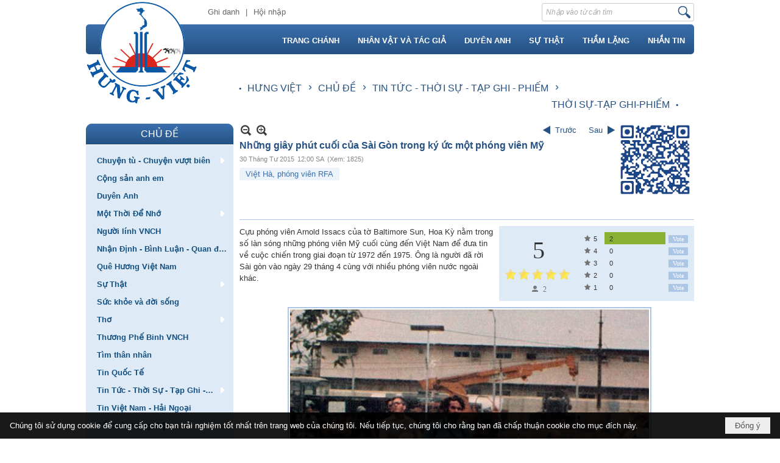

--- FILE ---
content_type: text/html; charset=utf-8
request_url: https://hung-viet.org/a20710/nhung-giay-phut-cuoi-cua-sai-gon-trong-ky-uc-mot-phong-vien-my
body_size: 21563
content:
<!DOCTYPE html><html lang="vi-VN" data-culture="vi-VN" itemscope itemtype="http://schema.org/WebPage"><head><title>Những giây phút cuối của Sài Gòn trong ký ức một phóng viên Mỹ - Thời sự-Tạp ghi-Phiếm - Hưng Việt</title><meta http-equiv="Content-Type" content="text/html; charset=utf-8"><meta name="viewport" content="width=device-width, initial-scale=1.0, maximum-scale=5"><meta name="format-detection" content="telephone=no"><link href="https://hung-viet.org/rss/33/thoi-su-tap-ghi-phiem" rel="alternate" title="Hưng Việt - Thời sự-Tạp ghi-Phiếm [RSS]" type="application/rss+xml"><meta id="mt_description" itemprop="description" content="Cựu phóng viên Arnold Issacs của tờ Baltimore Sun, Hoa Kỳ nằm trong số làn sóng những phóng viên Mỹ cuối cùng đến Việt Nam để đưa tin về cuộc chiến trong giai đoạn từ 1972 đến 1975. Ông là người đã rời Sài gòn vào ngày 29 tháng 4 cùng với nhiều phóng ..."><meta id="mt_entitypage" itemprop="mainEntityOfPage" content="/"><meta property="og:type" content="article"><meta property="og:site_name" content="Hưng Việt"><meta property="og:url" content="https://hung-viet.org/a20710/nhung-giay-phut-cuoi-cua-sai-gon-trong-ky-uc-mot-phong-vien-my"><meta itemprop="og:headline" content="Những giây phút cuối của Sài Gòn trong ký ức một phóng viên Mỹ"><meta itemprop="og:description" content="Cựu phóng viên Arnold Issacs của tờ Baltimore Sun, Hoa Kỳ nằm trong số làn sóng những phóng viên Mỹ cuối cùng đến Việt Nam để đưa tin về cuộc chiến trong giai đoạn từ 1972 đến 1975. Ông là người đã rời Sài gòn vào ngày 29 tháng 4 cùng với nhiều phóng ..."><meta property="og:image" content="https://hung-viet.org/images/file/YRlf6jdj0wgBANlU/30thang4phongvienmy-arnoldissacsditanngay29042015.jpeg"><meta property="og:title" content="Những giây phút cuối của Sài Gòn trong ký ức một phóng viên Mỹ"><meta property="og:description" content="Cựu phóng viên Arnold Issacs của tờ Baltimore Sun, Hoa Kỳ nằm trong số làn sóng những phóng viên Mỹ cuối cùng đến Việt Nam để đưa tin về cuộc chiến trong giai đoạn từ 1972 đến 1975. Ông là người đã rời Sài gòn vào ngày 29 tháng 4 cùng với nhiều phóng ..."><meta name="twitter:card" content="summary"><meta name="twitter:url" content="https://hung-viet.org/a20710/nhung-giay-phut-cuoi-cua-sai-gon-trong-ky-uc-mot-phong-vien-my"><meta name="twitter:title" content="Những giây phút cuối của Sài Gòn trong ký ức một phóng viên Mỹ"><meta name="twitter:description" content="Cựu phóng viên Arnold Issacs của tờ Baltimore Sun, Hoa Kỳ nằm trong số làn sóng những phóng viên Mỹ cuối cùng đến Việt Nam để đưa tin về cuộc chiến trong giai đoạn từ 1972 đến 1975. Ông là người đã rời Sài gòn vào ngày 29 tháng 4 cùng với nhiều phóng ..."><meta name="twitter:image" content="https://hung-viet.org/images/file/YRlf6jdj0wgBANlU/30thang4phongvienmy-arnoldissacsditanngay29042015.jpeg"><meta name="author" content="Hưng Việt"><meta name="keywords" content="Việt Hà, phóng viên RFA,"><meta name="description" content="Cựu phóng viên Arnold Issacs của tờ Baltimore Sun, Hoa Kỳ nằm trong số làn sóng những phóng viên Mỹ cuối cùng đến Việt Nam để đưa tin về cuộc chiến trong giai đoạn từ 1972 đến 1975. Ông là người đã rời Sài gòn vào ngày 29 tháng 4 cùng với nhiều phóng ..."><link href="/content/themes/responsive/VNVN00056/css/BQDqAMK_8W1MZemRbFivLnkIumFsWK8ueQi6YW_NTBh6EHbn.fcss" rel="preload" as="style"><link href="/content/themes/responsive/VNVN00056/css/AQAgAOTWN-8wREMt4d-LQPPfvuvh34tA89--6-TWN-8wREMt.fcss" rel="preload" as="style"><link href="/content/themes/responsive/VNVN00056/css/EgArBMIyXDSbnp7fA0uXRf9hh9EDS5dF_2GH0V7RG7jfU-9E.fcss" rel="preload" as="style"><link href="/content/themes/responsive/VNVN00056/browser/AwBTAAG4SkRG9I7Rbdi_EE1IMVpt2L8QTUgxWm6EuRmrS_C2.fcss" rel="preload" as="style"><link href="/content/themes/responsive/VNVN00056/css/BQDqAMK_8W1MZemRbFivLnkIumFsWK8ueQi6YW_NTBh6EHbn.fcss" rel="stylesheet" type="text/css"><link href="/content/themes/responsive/VNVN00056/css/AQAgAOTWN-8wREMt4d-LQPPfvuvh34tA89--6-TWN-8wREMt.fcss" rel="stylesheet" type="text/css"><link href="/content/themes/responsive/VNVN00056/css/EgArBMIyXDSbnp7fA0uXRf9hh9EDS5dF_2GH0V7RG7jfU-9E.fcss" rel="stylesheet" type="text/css"><link href="/content/themes/responsive/VNVN00056/browser/AwBTAAG4SkRG9I7Rbdi_EE1IMVpt2L8QTUgxWm6EuRmrS_C2.fcss" rel="stylesheet" type="text/css"><noscript><link type="text/css" rel="stylesheet" href="/content/themes/responsive/VNVN00056/css/AQAmAINPjKIJW47QTE4han0uQxpMTiFqfS5DGoNPjKIJW47Q.fcss"></noscript><link rel="canonical" href="https://hung-viet.org/a20710/nhung-giay-phut-cuoi-cua-sai-gon-trong-ky-uc-mot-phong-vien-my"><meta name="apple-mobile-web-app-title" content="HƯNG&#32;VIỆT"><meta name="application-name" content="HƯNG&#32;VIỆT"><link rel="shortcut icon" type="image/x-icon" href="https://hung-viet.org/images/file/BXc_s0Bk0wgBApVw/favicon.png"><script id="script_loader_init">document.cookie='fn_screen='+window.innerWidth+'x'+window.innerHeight+'; path=/';if(!$)var _$=[],_$$=[],$=function(f){_$.push(f)},js_loader=function(f){_$$.push(f)}</script><script>(function(){var l=window.language,a={"message":"Thông báo","ok":"Đồng ý","cancel":"Hủy lệnh","close":"Đóng lại","enable_cookie":"Trình duyệt của bạn đã tắt cookie. Hãy chắc chắn rằng cookie được bật và thử lại.","":""};if(!l){l=window.language={}}for(var n in a){if(!l[n])l[n]=a[n]}})()</script><style>body, html, table, td, input, select, option, textarea { font-size: 13px;}
.pl_list .pl_title h2 { font-size: 14px;}
body { background: #fff none repeat scroll 0 0;}

.pl_list .pl_thumbnail_border a img { border-radius: 0; -moz-border-radius: 0; -webkit-border-radius: 0;}
	.pl_list .pl_title { display: inline; padding-right: 5px;}
	
.nw_post_list_thumb .pl_thumbnail_border a img { border-radius: 100%; -moz-border-radius: 100%; -webkit-border-radius: 100%;}
	.nw_post_list_thumb .pl_title { display: block; padding-right: 0;}
	
.with_auto_50 { width: 50%;}

.pl_list .pl_row.pl_row_last { padding-bottom: 10px;}

.nw_hungviet_list .pl_title:before{ color: #255183; content: "■"; font-size: 12px; line-height: 100%; padding-right: 5px; vertical-align: 2px;}
.nw_hungviet_list .pl_title, .nw_hungviet_list .pl_author {vertical-align:0;}
.nw_hungviet_list .pl_title, .nw_hungviet_list .pl_author { display: inline;}
.nw_hungviet_list .pl_author { margin-right: 5px;}

.nw_hungviet_news .pl_title:before { color: #255183; content: "■"; font-size: 12px; line-height: 100%; padding-right: 5px; vertical-align: 3px;}
.nw_hungviet_news .pl_row_first .pl_title { display: inline; }
.nw_hungviet_news .pl_title { display: inline; }
.nw_hungviet_news .pl_row_first .pl_title:before { display: none; }
.nw_hungviet_news .pl_row_first .pl_brief { display: block;}
.nw_hungviet_news .pl_row_first .pl_author {  display: block; margin-left: 0; margin-top: 0;}
.nw_hungviet_news .pl_row_first .pl_view, .nw_hungviet_news .pl_row_first .pl_date { display: inline;}
.nw_hungviet_news .pl_list .pl_thumbnail_border a img, .nw_hungviet_news .pl_row_first .pl_thumbnail, .nw_hungviet_news .pl_row_first .pl_readmore a { display: block!important;}
.nw_hungviet_news .pl_thumbnail, .nw_hungviet_news .pl_date, .nw_hungviet_news .pl_brief, .nw_hungviet_news .pl_list .pl_readmore a { display: none;}
.nw_hungviet_news .pl_author, .nw_hungviet_news .pl_date, .nw_hungviet_news .pl_view { display: inline; margin-top: 0; vertical-align: 0;}

.nw_hungviet_news2 .nw_boxing { float: left;}
.nw_hungviet_news2 .nw_boxing .nw_boxing_content { display: block; float: left; width: 100%;}
.nw_hungviet_news2 .pl_list {  min-height: 20px; padding-left: 50%;}
.nw_hungviet_news2 .pl_list .pl_row_first { float: left!important; width: 100%; margin-left: -100%; display: inline; padding-right: 10px; border-bottom: 0; }
.nw_hungviet_news2 .pl_list .pl_row { float: left; ;text-align: left; width: 100%; }
.nw_hungviet_news2 .pl_title:before { color: #255183; content: "■"; font-size: 12px; line-height: 100%; padding-right: 5px; vertical-align: 3px;}
.nw_hungviet_news2 .pl_title {display: inline;}
.nw_hungviet_news2 .pl_row_first .pl_title:before { display: none; }
.nw_hungviet_news2 .pl_row_first .pl_brief { display: block;}
.nw_hungviet_news2 .pl_row_first .pl_author {  display: block; margin-left: 0; margin-top: 0;}
.nw_hungviet_news2 .pl_row_first .pl_view, .nw_hungviet_news2 .pl_row_first .pl_date, .nw_hungviet_news2 .pl_date { display: inline; margin-right: 5px; margin-left: 0!important;}
.nw_hungviet_news2 .pl_list .pl_thumbnail_border a img, .nw_hungviet_news2 .pl_row_first .pl_thumbnail, .nw_hungviet_news2 .pl_row_first .pl_readmore a { display: block!important;}
.nw_hungviet_news2 .pl_thumbnail, .nw_hungviet_news2 .pl_brief, .nw_hungviet_news2 .pl_list .pl_readmore a { display: none;}
.nw_hungviet_news2 .pl_author { display: inline; margin-left: 5px; margin-top: 0; vertical-align: 0;}

.nw_qrcode { position: absolute; right: 0; top: -5px;}
.nw_post_detail .pd_header { padding-right: 130px; min-height: 125px; position: relative;}

@media (max-width: 640px) {
	.with_auto_50 { width: 100%;}
	.nw_hungviet_news2 .pl_list { padding-left: 0;}
	.nw_hungviet_news2 .pl_list .pl_row_first { margin-left: 0; padding-right: 0;}
}.visible-mobile{ display: none !important}.visible-tablet{ display: none !important}.visible-classic{ display: none !important}</style><style>.nw_pagepost_hascontent_visible{display:block}.nw_pagepost_hascontent_hidden{display:none}</style></head><body class="lang_vi  css_device_Modern"><div id="meta_publisher" itemprop="publisher" itemscope itemtype="https://schema.org/Organization"><div itemprop="logo" itemscope itemtype="https://schema.org/ImageObject"><meta itemprop="url" content="https://hung-viet.org/images/file/Kc9YtEBk0wgBAhN3/hung-viet-logo-admin.png"><meta itemprop="width" content="170"><meta itemprop="height" content="37"></div><meta itemprop="name" content="Hưng&#32;Việt"><meta itemprop="url" content="https://hung-viet.org/"></div><div class="bg_body_head"><div></div></div><div class="bg_body"><div id="nw_root" class="nw_root"><div class="nw_lym_area nw_lym_container"><div class="nw_lym_row region_pc" style="min-height:&#32;170px;" data-name="region_pc" id="nwwg_17" data-wid="17"><div class="nw_lym_area"><div class="nw_lym_row" style="padding-bottom:&#32;5px;" data-name="Row" id="nwwg_41" data-wid="41"><div class="nw_lym_content"><div class="nw_widget nw_logo" data-name="LOGO" id="nwwg_53" data-wid="53"><div class="nw_boxing_padding nw_adspot nw_ver_adspotgroup" id="adspotgroup_id__53"><div class="nw_ver_adspotgroup_h"><div id="adspot_id__3"><div class="nw_async noscript" data-type="adspot" data-src="/banner/3/635965398281179582/635230020230823001"><noscript><iframe title="adv" class="adspot_iframe" src="/banner/3/635965398281179582/635230020230823001" style="border:0"></iframe></noscript></div><div class="clear"></div></div></div></div></div><div class="nw_widget" style="float:&#32;right;&#32;min-width:&#32;250px;&#32;padding-top:&#32;5px;" data-name="SEARCH" id="nwwg_40" data-wid="40"><div class="nw_boxing_padding"><div class="nw_search"><form action="/search" method="get"><input type="hidden" value="L2EyMDcxMC9uaHVuZy1naWF5LXBodXQtY3VvaS1jdWEtc2FpLWdvbi10cm9uZy1reS11Yy1tb3QtcGhvbmctdmllbi1teQ" name="r" > <input id="search_k" name="k" maxlength="48" class="textbox nw_search_txt" type="text" placeholder="Nhập vào từ cần tìm" > <input class="button nw_search_btn" type="submit" value="Tìm kiếm" > <label for="search_k" style="position: absolute; top: -5000px; left: -5000px; z-index:-1">Search</label><div class="clear"></div></form></div></div></div><div class="nw_widget nw_login" style="float:&#32;left;&#32;padding-top:&#32;10px;&#32;padding-left:&#32;200px;" data-name="LOGIN" id="nwwg_43" data-wid="43"><span class="div_user"><a href="/user/register/L2EyMDcxMC9uaHVuZy1naWF5LXBodXQtY3VvaS1jdWEtc2FpLWdvbi10cm9uZy1reS11Yy1tb3QtcGhvbmctdmllbi1teQ" target="_self">Ghi danh</a></span><span class="div_user_sep"></span><span class="div_user"><a href="/login/L2EyMDcxMC9uaHVuZy1naWF5LXBodXQtY3VvaS1jdWEtc2FpLWdvbi10cm9uZy1reS11Yy1tb3QtcGhvbmctdmllbi1teQ" target="_self">Hội nhập</a></span></div><div class="clear"></div></div></div><div class="nw_lym_row" data-name="Row" id="nwwg_42" data-wid="42"><div class="nw_lym_content"><div class="nw_widget" data-name="MENU" id="nwwg_39" data-wid="39"><div class="nw_menu_horizontal nw_menu_popup"><div class="nw_boxing_padding nw_menu_container nw_menu_root"><ul class="ulMenu ulMenu_0"><li class="liMenu liMenuFirst"><a tabindex="0" class="aMenu" href="/" title="TRANG CHÁNH"><span class="nw_menu_text">TRANG CHÁNH</span></a></li><li class="liMenu"><a tabindex="0" class="aMenu" href="/p22815/nhan-vat-va-tac-gia" title="NHÂN VẬT VÀ TÁC GIẢ"><span class="nw_menu_text">NHÂN VẬT VÀ TÁC GIẢ</span></a></li><li class="liMenu"><a tabindex="0" class="aMenu" href="/p22816/duyen-anh" title="DUYÊN ANH"><span class="nw_menu_text">DUYÊN ANH</span></a></li><li class="liMenu"><a tabindex="0" class="aMenu" href="/p22817/su-that" title="SỰ THẬT"><span class="nw_menu_text">SỰ THẬT</span></a></li><li class="liMenu"><a tabindex="0" class="aMenu" href="/p22818/tham-lang" title="THẦM LẶNG"><span class="nw_menu_text">THẦM LẶNG</span></a></li><li class="liMenu liMenuLast"><a tabindex="0" class="aMenu" href="/p22819/nhan-tin" title="NHẮN TIN"><span class="nw_menu_text">NHẮN TIN</span></a></li></ul><div class="clear"></div></div></div></div><div class="nw_widget" style="padding:&#32;40px&#32;5px&#32;5px&#32;25%;" data-name="NAVIGATION" id="nwwg_70" data-wid="70"><div class="nw_navigator" role="navigation" aria-label="NAVIGATION"><ul class="ulNav"><li class="liNav liHome"><a class="aNav" href="/"><span class="aNavText">HƯNG&#32;VIỆT</span></a></li><li class="liSeperator">›</li><li class="liNav liNavFirst"><a class="aNav" href="/p22822/chu-de" title="CHỦ ĐỀ"><span class="aNavText">CHỦ ĐỀ</span></a></li><li class="liSeperator">›</li><li class="liNav"><a class="aNav" href="/p74/tin-tuc-thoi-su-tap-ghi-phiem" title="Tin Tức - Thời Sự - Tạp Ghi - Phiếm"><span class="aNavText">Tin Tức - Thời Sự - Tạp Ghi - Phiếm</span></a></li><li class="liSeperator">›</li><li class="liNav liNavLast liNavActive"><a class="aNav" href="/p33/thoi-su-tap-ghi-phiem" title="Thời sự-Tạp ghi-Phiếm"><span class="aNavText">Thời sự-Tạp ghi-Phiếm</span></a></li></ul><div class="clear"></div></div></div><div class="clear"></div></div></div><div class="clear"></div></div><div class="clear"></div></div><div class="nw_lym_row region_tablet" data-name="region_tablet" id="nwwg_36" data-wid="36"><div class="nw_lym_area"><div class="nw_lym_row" data-name="Row" id="nwwg_44" data-wid="44"><div class="nw_lym_content"><div class="nw_widget" style="float:&#32;left;" data-name="LOGO&#32;TABLET" id="nwwg_54" data-wid="54"><div class="nw_boxing_padding nw_adspot nw_ver_adspotgroup" id="adspotgroup_id__54"><div class="nw_ver_adspotgroup_h"><div id="adspot_id__4"><div class="nw_async noscript" data-type="adspot" data-src="/banner/4/635965398642274170/635230020230823001"><noscript><iframe title="adv" class="adspot_iframe" src="/banner/4/635965398642274170/635230020230823001" style="border:0"></iframe></noscript></div><div class="clear"></div></div></div></div></div><div class="nw_widget nw_login_t" style="float:&#32;right;" data-name="LOGIN" id="nwwg_55" data-wid="55"><span class="div_user"><a href="/user/register/L2EyMDcxMC9uaHVuZy1naWF5LXBodXQtY3VvaS1jdWEtc2FpLWdvbi10cm9uZy1reS11Yy1tb3QtcGhvbmctdmllbi1teQ" target="_self">Ghi danh</a></span><span class="div_user_sep"></span><span class="div_user"><a href="/login/L2EyMDcxMC9uaHVuZy1naWF5LXBodXQtY3VvaS1jdWEtc2FpLWdvbi10cm9uZy1reS11Yy1tb3QtcGhvbmctdmllbi1teQ" target="_self">Hội nhập</a></span></div><div class="clear"></div></div></div><div class="nw_lym_row col-no-padding" style="padding-top:&#32;5px;" data-name="Row" id="nwwg_117" data-wid="117"><div class="nw_lym_content"><div class="nw_widget" data-name="SEARCH" id="mobile-search" data-wid="56"><div class="nw_boxing_padding"><div class="nw_search"><form action="/search" method="get"><input type="hidden" value="L2EyMDcxMC9uaHVuZy1naWF5LXBodXQtY3VvaS1jdWEtc2FpLWdvbi10cm9uZy1reS11Yy1tb3QtcGhvbmctdmllbi1teQ" name="r" > <input id="search_k" name="k" maxlength="48" class="textbox nw_search_txt" type="text" placeholder="Nhập vào từ cần tìm" > <input class="button nw_search_btn" type="submit" value="Tìm kiếm" > <label for="search_k" style="position: absolute; top: -5000px; left: -5000px; z-index:-1">Search</label><div class="clear"></div></form></div></div></div><div class="nw_widget" data-name="MENU" id="nwwg_57" data-wid="57"><div class="nw_menu_mobile"><button aria-label="Open Menu" class="nw_menu_mobile_button nw_menu_mobile_button_collapse" id="OnZeRyuYO1Oe" aria-expanded="false"><span class="icon-bar"></span><span class="icon-bar"></span><span class="icon-bar"></span></button><div class="nw_boxing_padding nw_menu_container nw_menu_root" aria-labelledby="OnZeRyuYO1Oe"><ul class="ulMenu ulMenu_0"><li class="liMenu liMenuFirst"><a tabindex="0" class="aMenu" href="/" title="TRANG CHÁNH"><span class="nw_menu_text">TRANG CHÁNH</span></a></li><li class="liMenu"><a tabindex="0" class="aMenu" href="/p22815/nhan-vat-va-tac-gia" title="NHÂN VẬT VÀ TÁC GIẢ"><span class="nw_menu_text">NHÂN VẬT VÀ TÁC GIẢ</span></a></li><li class="liMenu"><a tabindex="0" class="aMenu" href="/p22816/duyen-anh" title="DUYÊN ANH"><span class="nw_menu_text">DUYÊN ANH</span></a></li><li class="liMenu"><a tabindex="0" class="aMenu" href="/p22817/su-that" title="SỰ THẬT"><span class="nw_menu_text">SỰ THẬT</span></a></li><li class="liMenu"><a tabindex="0" class="aMenu" href="/p22818/tham-lang" title="THẦM LẶNG"><span class="nw_menu_text">THẦM LẶNG</span></a></li><li class="liMenu liMenuLast"><a tabindex="0" class="aMenu" href="/p22819/nhan-tin" title="NHẮN TIN"><span class="nw_menu_text">NHẮN TIN</span></a></li></ul><div class="clear"></div></div></div></div><div class="clear"></div></div></div><div class="clear"></div></div><div class="clear"></div></div><div class="nw_lym_row region_mobile" data-name="region_mobile" id="nwwg_35" data-wid="35"><div class="nw_lym_area"><div class="nw_lym_row" data-name="Row" id="nwwg_46" data-wid="46"><div class="nw_lym_content"><div class="nw_widget" data-name="LOGO&#32;MOBILE" id="nwwg_58" data-wid="58"><div class="nw_boxing_padding nw_adspot nw_ver_adspotgroup" id="adspotgroup_id__58"><div class="nw_ver_adspotgroup_h"><div id="adspot_id__5"><div class="nw_async noscript" data-type="adspot" data-src="/banner/5/635965398829618404/635230020230823001"><noscript><iframe title="adv" class="adspot_iframe" src="/banner/5/635965398829618404/635230020230823001" style="border:0"></iframe></noscript></div><div class="clear"></div></div></div></div></div><div class="clear"></div></div></div><div class="nw_lym_row col-no-padding" style="padding-top:&#32;5px;" data-name="Row" id="nwwg_47" data-wid="47"><div class="nw_lym_content"><div class="nw_widget" data-name="SEARCH" id="mobile-search" data-wid="59"><div class="nw_boxing_padding"><div class="nw_search"><form action="/search" method="get"><input type="hidden" value="L2EyMDcxMC9uaHVuZy1naWF5LXBodXQtY3VvaS1jdWEtc2FpLWdvbi10cm9uZy1reS11Yy1tb3QtcGhvbmctdmllbi1teQ" name="r" > <input id="search_k" name="k" maxlength="48" class="textbox nw_search_txt" type="text" placeholder="Nhập vào từ cần tìm" > <input class="button nw_search_btn" type="submit" value="Tìm kiếm" > <label for="search_k" style="position: absolute; top: -5000px; left: -5000px; z-index:-1">Search</label><div class="clear"></div></form></div></div></div><div class="nw_widget" data-name="MENU" id="nwwg_60" data-wid="60"><div class="nw_menu_mobile"><button aria-label="Open Menu" class="nw_menu_mobile_button nw_menu_mobile_button_collapse" id="vrLUUbmjFJ79" aria-expanded="false"><span class="icon-bar"></span><span class="icon-bar"></span><span class="icon-bar"></span></button><div class="nw_boxing_padding nw_menu_container nw_menu_root" aria-labelledby="vrLUUbmjFJ79"><ul class="ulMenu ulMenu_0"><li class="liMenu liMenuFirst"><a tabindex="0" class="aMenu" href="/" title="TRANG CHÁNH"><span class="nw_menu_text">TRANG CHÁNH</span></a></li><li class="liMenu"><a tabindex="0" class="aMenu" href="/p22815/nhan-vat-va-tac-gia" title="NHÂN VẬT VÀ TÁC GIẢ"><span class="nw_menu_text">NHÂN VẬT VÀ TÁC GIẢ</span></a></li><li class="liMenu"><a tabindex="0" class="aMenu" href="/p22816/duyen-anh" title="DUYÊN ANH"><span class="nw_menu_text">DUYÊN ANH</span></a></li><li class="liMenu"><a tabindex="0" class="aMenu" href="/p22817/su-that" title="SỰ THẬT"><span class="nw_menu_text">SỰ THẬT</span></a></li><li class="liMenu"><a tabindex="0" class="aMenu" href="/p22818/tham-lang" title="THẦM LẶNG"><span class="nw_menu_text">THẦM LẶNG</span></a></li><li class="liMenu liMenuLast"><a tabindex="0" class="aMenu" href="/p22819/nhan-tin" title="NHẮN TIN"><span class="nw_menu_text">NHẮN TIN</span></a></li></ul><div class="clear"></div></div></div></div><div class="clear"></div></div></div><div class="clear"></div></div><div class="clear"></div></div><div class="nw_lym_row region_banner" data-name="region_banner" id="nwwg_34" data-wid="34"><div class="nw_lym_area"><div class="nw_lym_row" data-name="Row" id="nwwg_48" data-wid="48"><div class="nw_lym_content"><div class="clear"></div></div></div><div class="clear"></div></div><div class="clear"></div></div><div class="nw_lym_row region_center" data-name="region_center" id="nwwg_33" data-wid="33"><div class="nw_lym_area"><div class="nw_lym_row with_auto" style="padding-top:&#32;10px;&#32;padding-bottom:&#32;10px;" data-name="Row" id="nwwg_49" data-wid="49"><div class="nw_lym_area"><div class="nw_lym_col col-lg-3 region_hidden" data-name="Zone" id="nwwg_67" data-wid="67"><div class="nw_lym_content"><div class="nw_widget" data-name="CHỦ&#32;ĐỀ" id="nwwg_69" data-wid="69"><div class="nw_boxing"><div class="nw_boxing_title">CHỦ ĐỀ</div><div class="nw_boxing_content"><div class="nw_menu_vertical nw_menu_popup"><div class="nw_boxing_padding nw_menu_container nw_menu_root"><ul class="ulMenu ulMenu_0"><li class="liMenu liMenuFirst liMenuHasChild"><a tabindex="0" class="aMenu" href="/p63/chuyen-tu-chuyen-vuot-bien" title="Chuyện tù - Chuyện vượt biên" role="button" aria-expanded="false" id="iYVawtJ0JAMh"><span class="nw_menu_btn"></span><span class="nw_menu_text">Chuyện tù - Chuyện vượt biên</span></a><ul class="ulMenu ulMenu_1" aria-hidden="true" aria-labelledby="iYVawtJ0JAMh"><li class="liMenu liMenuFirst"><a tabindex="-1" class="aMenu" href="/p25/chuyen-tu" title="Chuyện Tù"><span class="nw_menu_text">Chuyện Tù</span></a></li><li class="liMenu liMenuLast"><a tabindex="-1" class="aMenu" href="/p26/chuyen-vuot-bien" title="Chuyện vượt biên"><span class="nw_menu_text">Chuyện vượt biên</span></a></li></ul></li><li class="liMenu"><a tabindex="0" class="aMenu" href="/p64/cong-san-anh-em" title="Cộng sản anh em"><span class="nw_menu_text">Cộng sản anh em</span></a></li><li class="liMenu"><a tabindex="0" class="aMenu" href="/p10/duyen-anh" title="Duyên Anh"><span class="nw_menu_text">Duyên Anh</span></a></li><li class="liMenu liMenuHasChild"><a tabindex="0" class="aMenu" href="/p11/mot-thoi-de-nho" title="Một Thời Để Nhớ" role="button" aria-expanded="false" id="D0XKgXNyvJ3J"><span class="nw_menu_btn"></span><span class="nw_menu_text">Một Thời Để Nhớ</span></a><ul class="ulMenu ulMenu_1" aria-hidden="true" aria-labelledby="D0XKgXNyvJ3J"><li class="liMenu liMenuFirst"><a tabindex="-1" class="aMenu" href="/p13/nhung-tran-danh-lich-su" title="Những Trận Đánh Lịch Sử"><span class="nw_menu_text">Những Trận Đánh Lịch Sử</span></a></li><li class="liMenu liMenuLast"><a tabindex="-1" class="aMenu" href="/p19/30-thang-4" title="30 tháng 4"><span class="nw_menu_text">30 tháng 4</span></a></li></ul></li><li class="liMenu"><a tabindex="0" class="aMenu" href="/p24/nguoi-linh-vnch" title="Người lính VNCH"><span class="nw_menu_text">Người lính VNCH</span></a></li><li class="liMenu"><a tabindex="0" class="aMenu" href="/p12/nhan-dinh-binh-luan-quan-diem" title="Nhận Định - Bình Luận - Quan điểm"><span class="nw_menu_text">Nhận Định - Bình Luận - Quan điểm</span></a></li><li class="liMenu"><a tabindex="0" class="aMenu" href="/p73/que-huong-viet-nam" title="Quê Hương Việt Nam"><span class="nw_menu_text">Quê Hương Việt Nam</span></a></li><li class="liMenu liMenuHasChild"><a tabindex="0" class="aMenu" href="/p29/su-that" title="Sự Thật" role="button" aria-expanded="false" id="GUdL8TgysUH0"><span class="nw_menu_btn"></span><span class="nw_menu_text">Sự Thật</span></a><ul class="ulMenu ulMenu_1" aria-hidden="true" aria-labelledby="GUdL8TgysUH0"><li class="liMenu liMenuFirst"><a tabindex="-1" class="aMenu" href="/p34/ho-chi-minh" title="Hồ Chí Minh"><span class="nw_menu_text">Hồ Chí Minh</span></a></li><li class="liMenu"><a tabindex="-1" class="aMenu" href="/p35/le-duc-anh" title="Lê Đức Anh"><span class="nw_menu_text">Lê Đức Anh</span></a></li><li class="liMenu"><a tabindex="-1" class="aMenu" href="/p36/le-duan" title="Lê Duẩn"><span class="nw_menu_text">Lê Duẩn</span></a></li><li class="liMenu"><a tabindex="-1" class="aMenu" href="/p37/le-kha-phieu" title="Lê Khả Phiêu"><span class="nw_menu_text">Lê Khả Phiêu</span></a></li><li class="liMenu"><a tabindex="-1" class="aMenu" href="/p38/le-duc-tho" title="Lê Đức Thọ"><span class="nw_menu_text">Lê Đức Thọ</span></a></li><li class="liMenu"><a tabindex="-1" class="aMenu" href="/p39/nguyen-xuan-bich" title="Nguyễn Xuân Bích"><span class="nw_menu_text">Nguyễn Xuân Bích</span></a></li><li class="liMenu"><a tabindex="-1" class="aMenu" href="/p40/nguyen-tan-dung" title="Nguyễn Tấn Dũng"><span class="nw_menu_text">Nguyễn Tấn Dũng</span></a></li><li class="liMenu"><a tabindex="-1" class="aMenu" href="/p41/nguyen-khoa-diem" title="Nguyễn Khoa Điềm"><span class="nw_menu_text">Nguyễn Khoa Điềm</span></a></li><li class="liMenu"><a tabindex="-1" class="aMenu" href="/p42/nguyen-cao-ky" title="Nguyễn Cao Kỳ"><span class="nw_menu_text">Nguyễn Cao Kỳ</span></a></li><li class="liMenu"><a tabindex="-1" class="aMenu" href="/p43/nguyen-duc-nhanh" title="Nguyễn Đức Nhanh"><span class="nw_menu_text">Nguyễn Đức Nhanh</span></a></li><li class="liMenu"><a tabindex="-1" class="aMenu" href="/p44/nguyen-ba-thanh" title="Nguyễn Bá Thanh"><span class="nw_menu_text">Nguyễn Bá Thanh</span></a></li><li class="liMenu"><a tabindex="-1" class="aMenu" href="/p45/nguyen-khanh-toan" title="Nguyễn Khánh Toàn"><span class="nw_menu_text">Nguyễn Khánh Toàn</span></a></li><li class="liMenu"><a tabindex="-1" class="aMenu" href="/p46/nguyen-minh-triet" title="Nguyễn Minh Triết"><span class="nw_menu_text">Nguyễn Minh Triết</span></a></li><li class="liMenu"><a tabindex="-1" class="aMenu" href="/p47/nguyen-dinh-uoc" title="Nguyễn Đình Ước"><span class="nw_menu_text">Nguyễn Đình Ước</span></a></li><li class="liMenu"><a tabindex="-1" class="aMenu" href="/p48/nguyen-chi-vinh" title="Nguyễn Chí Vịnh"><span class="nw_menu_text">Nguyễn Chí Vịnh</span></a></li><li class="liMenu"><a tabindex="-1" class="aMenu" href="/p49/nong-duc-manh" title="Nông Đức Mạnh"><span class="nw_menu_text">Nông Đức Mạnh</span></a></li><li class="liMenu"><a tabindex="-1" class="aMenu" href="/p50/pham-duy" title="Phạm Duy"><span class="nw_menu_text">Phạm Duy</span></a></li><li class="liMenu"><a tabindex="-1" class="aMenu" href="/p51/pham-van-dong" title="Phạm Văn Đồng"><span class="nw_menu_text">Phạm Văn Đồng</span></a></li><li class="liMenu"><a tabindex="-1" class="aMenu" href="/p52/to-huu" title="Tố Hữu"><span class="nw_menu_text">Tố Hữu</span></a></li><li class="liMenu"><a tabindex="-1" class="aMenu" href="/p53/tran-duc-luong" title="Trần Đức Lương"><span class="nw_menu_text">Trần Đức Lương</span></a></li><li class="liMenu"><a tabindex="-1" class="aMenu" href="/p54/truong-hoa-binh" title="Trương Hoà Bình"><span class="nw_menu_text">Trương Hoà Bình</span></a></li><li class="liMenu"><a tabindex="-1" class="aMenu" href="/p55/vo-nguyen-giap" title="Võ Nguyên Giáp"><span class="nw_menu_text">Võ Nguyên Giáp</span></a></li><li class="liMenu"><a tabindex="-1" class="aMenu" href="/p56/vo-van-kiet" title="Võ Văn Kiệt"><span class="nw_menu_text">Võ Văn Kiệt</span></a></li><li class="liMenu"><a tabindex="-1" class="aMenu" href="/p57/cai-cach-ruong-dat" title="Cải Cách Ruộng Đất"><span class="nw_menu_text">Cải Cách Ruộng Đất</span></a></li><li class="liMenu"><a tabindex="-1" class="aMenu" href="/p58/tet-mau-than" title="Tết Mậu Thân"><span class="nw_menu_text">Tết Mậu Thân</span></a></li><li class="liMenu"><a tabindex="-1" class="aMenu" href="/p59/nhan-van-giai-pham" title="Nhân Văn Giai Phẩm"><span class="nw_menu_text">Nhân Văn Giai Phẩm</span></a></li><li class="liMenu"><a tabindex="-1" class="aMenu" href="/p60/che-do-cong-san" title="Chế Độ Cộng Sản"><span class="nw_menu_text">Chế Độ Cộng Sản</span></a></li><li class="liMenu"><a tabindex="-1" class="aMenu" href="/p69/thoi-bao-cap" title="Thời Bao Cấp"><span class="nw_menu_text">Thời Bao Cấp</span></a></li><li class="liMenu"><a tabindex="-1" class="aMenu" href="/p70/nguyen-phu-trong" title="Nguyễn Phú Trọng"><span class="nw_menu_text">Nguyễn Phú Trọng</span></a></li><li class="liMenu"><a tabindex="-1" class="aMenu" href="/p71/tran-bach-dang" title="Trần Bạch Đằng"><span class="nw_menu_text">Trần Bạch Đằng</span></a></li><li class="liMenu"><a tabindex="-1" class="aMenu" href="/p72/do-muoi" title="Đỗ Mười"><span class="nw_menu_text">Đỗ Mười</span></a></li><li class="liMenu"><a tabindex="-1" class="aMenu" href="/p75/to-huy-rua" title="Tô Huy Rứa"><span class="nw_menu_text">Tô Huy Rứa</span></a></li><li class="liMenu"><a tabindex="-1" class="aMenu" href="/p77/phung-quang-thanh" title="Phùng Quang Thanh"><span class="nw_menu_text">Phùng Quang Thanh</span></a></li><li class="liMenu liMenuLast"><a tabindex="-1" class="aMenu" href="/p78/truong-tan-sang" title="Trương Tấn Sang"><span class="nw_menu_text">Trương Tấn Sang</span></a></li></ul></li><li class="liMenu"><a tabindex="0" class="aMenu" href="/p76/suc-khoe-va-doi-song" title="Sức khỏe và đời sống"><span class="nw_menu_text">Sức khỏe và đời sống</span></a></li><li class="liMenu liMenuHasChild"><a tabindex="0" class="aMenu" href="/p14/tho" title="Thơ" role="button" aria-expanded="false" id="PDrOIQpaFE2G"><span class="nw_menu_btn"></span><span class="nw_menu_text">Thơ</span></a><ul class="ulMenu ulMenu_1" aria-hidden="true" aria-labelledby="PDrOIQpaFE2G"><li class="liMenu liMenuFirst"><a tabindex="-1" class="aMenu" href="/p15/tho-que-huong" title="Thơ Quê Hương"><span class="nw_menu_text">Thơ Quê Hương</span></a></li><li class="liMenu liMenuLast"><a tabindex="-1" class="aMenu" href="/p16/tho-dau-tranh-tho-tu" title="Thơ Đấu Tranh - Thơ Tù"><span class="nw_menu_text">Thơ Đấu Tranh - Thơ Tù</span></a></li></ul></li><li class="liMenu"><a tabindex="0" class="aMenu" href="/p68/thuong-phe-binh-vnch" title="Thương Phế Binh VNCH"><span class="nw_menu_text">Thương Phế Binh VNCH</span></a></li><li class="liMenu"><a tabindex="0" class="aMenu" href="/p79/tim-than-nhan" title="Tìm thân nhân"><span class="nw_menu_text">Tìm thân nhân</span></a></li><li class="liMenu"><a tabindex="0" class="aMenu" href="/p32/tin-quoc-te" title="Tin Quốc Tế"><span class="nw_menu_text">Tin Quốc Tế</span></a></li><li class="liMenu liMenuHasChild liMenuHasActive liMenuHold"><a tabindex="0" class="aMenu" href="/p74/tin-tuc-thoi-su-tap-ghi-phiem" title="Tin Tức - Thời Sự - Tạp Ghi - Phiếm" role="button" aria-expanded="false" id="7bpaZkAg0bsX"><span class="nw_menu_btn"></span><span class="nw_menu_text">Tin Tức - Thời Sự - Tạp Ghi - Phiếm</span></a><ul class="ulMenu ulMenu_1 ulMenuHasActive" aria-hidden="true" aria-labelledby="7bpaZkAg0bsX"><li class="liMenu liMenuFirst"><a tabindex="-1" class="aMenu" href="/p27/tin-viet-nam-quoc-noi" title="Tin Việt Nam - Quốc Nội"><span class="nw_menu_text">Tin Việt Nam - Quốc Nội</span></a></li><li class="liMenu liMenuLast liMenuActive"><a tabindex="-1" class="aMenu" href="/p33/thoi-su-tap-ghi-phiem" title="Thời sự-Tạp ghi-Phiếm"><span class="nw_menu_text">Thời sự-Tạp ghi-Phiếm</span></a></li></ul></li><li class="liMenu"><a tabindex="0" class="aMenu" href="/p28/tin-viet-nam-hai-ngoai" title="Tin Việt Nam - Hải Ngoại"><span class="nw_menu_text">Tin Việt Nam - Hải Ngoại</span></a></li><li class="liMenu"><a tabindex="0" class="aMenu" href="/p65/to-chuc-hung-viet" title="Tổ Chức Hưng Việt"><span class="nw_menu_text">Tổ Chức Hưng Việt</span></a></li><li class="liMenu"><a tabindex="0" class="aMenu" href="/p17/truyen-hoi-ky-tuy-but-tap-ghi" title="Truyện - Hồi Ký - Tùy Bút - Tạp Ghi"><span class="nw_menu_text">Truyện - Hồi Ký - Tùy Bút - Tạp Ghi</span></a></li><li class="liMenu"><a tabindex="0" class="aMenu" href="/p7/uncategorized" title="Uncategorized"><span class="nw_menu_text">Uncategorized</span></a></li><li class="liMenu"><a tabindex="0" class="aMenu" href="/p9/video" title="Video"><span class="nw_menu_text">Video</span></a></li><li class="liMenu"><a tabindex="0" class="aMenu" href="/p67/dang-dan-chu-nhan-dan" title="Đảng Dân Chủ Nhân Dân"><span class="nw_menu_text">Đảng Dân Chủ Nhân Dân</span></a></li><li class="liMenu"><a tabindex="0" class="aMenu" href="/p66/dang-vi-dan" title="Đảng Vì Dân"><span class="nw_menu_text">Đảng Vì Dân</span></a></li><li class="liMenu"><a tabindex="0" class="aMenu" href="/p18/doi-binh-nghiep" title="Đời Binh Nghiệp"><span class="nw_menu_text">Đời Binh Nghiệp</span></a></li><li class="liMenu liMenuLast"><a tabindex="0" class="aMenu" href="/p22834/bai-chon-loc" title="Bài Chọn Lọc"><span class="nw_menu_text">Bài Chọn Lọc</span></a></li></ul><div class="clear"></div></div></div></div></div></div><div class="nw_widget nw_hungviet_list" data-name="BÀI&#32;MỚI" id="nwwg_113" data-wid="113"><div class="nw_boxing"><div class="nw_boxing_title">BÀI MỚI</div><div class="nw_boxing_content"><div class="nw_box_list_brief nw_boxing_padding"><div class="pl_list pl_list_col_1" role="list"><div class="pl_row pl_row_1 pl_row_first"><div class="pl_row_c"><div class="pl_col pl_col_1" style="width:100%" role="listitem"><div role="figure" itemscope itemtype="http://schema.org/Article" data-id="31230" class="pl_content pl_content_first" itemref="meta_publisher mt_entitypage"><div class="pl_title"><h2 itemprop="name headline"><a itemprop="url" target="_self" title="Phim “THE GENERAL”, Như Tiếng Thét Uất Nghẹn Từ Bên Trong" class="pl_atitle" href="/a31230/phim-the-general-nhu-tieng-thet-uat-nghen-tu-ben-trong">Phim “THE GENERAL”, Như Tiếng Thét Uất Nghẹn Từ Bên Trong</a></h2></div><time itemprop="datePublished dateModified" datetime="2026-01-20"></time><div class="clear"></div></div></div></div><div class="clear"></div></div><div class="pl_row pl_row_2"><div class="pl_row_c"><div class="pl_col pl_col_1" style="width:100%" role="listitem"><div role="figure" itemscope itemtype="http://schema.org/Article" data-id="31229" class="pl_content" itemref="meta_publisher mt_entitypage"><div class="pl_title"><h2 itemprop="name headline"><a itemprop="url" target="_self" title="Nguyễn Văn Nghiêm và hành trình sám hối trong lao ngục" class="pl_atitle" href="/a31229/nguyen-van-nghiem-va-hanh-trinh-sam-hoi-trong-lao-nguc">Nguyễn Văn Nghiêm và hành trình sám hối trong lao ngục</a></h2></div><time itemprop="datePublished dateModified" datetime="2026-01-20"></time><div class="clear"></div></div></div></div><div class="clear"></div></div><div class="pl_row pl_row_3"><div class="pl_row_c"><div class="pl_col pl_col_1" style="width:100%" role="listitem"><div role="figure" itemscope itemtype="http://schema.org/Article" data-id="31228" class="pl_content" itemref="meta_publisher mt_entitypage"><div class="pl_title"><h2 itemprop="name headline"><a itemprop="url" target="_self" title="Họ là Trung Quốc" class="pl_atitle" href="/a31228/ho-la-trung-quoc">Họ là Trung Quốc</a></h2></div><time itemprop="datePublished dateModified" datetime="2026-01-20"></time><div class="clear"></div></div></div></div><div class="clear"></div></div><div class="pl_row pl_row_4"><div class="pl_row_c"><div class="pl_col pl_col_1" style="width:100%" role="listitem"><div role="figure" itemscope itemtype="http://schema.org/Article" data-id="31227" class="pl_content" itemref="meta_publisher mt_entitypage"><div class="pl_title"><h2 itemprop="name headline"><a itemprop="url" target="_self" title="Mùa Hè 72 Và Người Nữ Quân Nhân" class="pl_atitle" href="/a31227/mua-he-72-va-nguoi-nu-quan-nhan">Mùa Hè 72 Và Người Nữ Quân Nhân</a></h2></div><time itemprop="datePublished dateModified" datetime="2026-01-19"></time><div class="clear"></div></div></div></div><div class="clear"></div></div><div class="pl_row pl_row_5"><div class="pl_row_c"><div class="pl_col pl_col_1" style="width:100%" role="listitem"><div role="figure" itemscope itemtype="http://schema.org/Article" data-id="31226" class="pl_content" itemref="meta_publisher mt_entitypage"><div class="pl_title"><h2 itemprop="name headline"><a itemprop="url" target="_self" title="Kỷ Niệm Những Ngày ở Bồng Sơn, Tam Quan - Bắc Bình Định" class="pl_atitle" href="/a31226/ky-niem-nhung-ngay-o-bong-son-tam-quan-bac-binh-dinh">Kỷ Niệm Những Ngày ở Bồng Sơn, Tam Quan - Bắc Bình Định</a></h2></div><time itemprop="datePublished dateModified" datetime="2026-01-19"></time><div class="clear"></div></div></div></div><div class="clear"></div></div><div class="pl_row pl_row_6"><div class="pl_row_c"><div class="pl_col pl_col_1" style="width:100%" role="listitem"><div role="figure" itemscope itemtype="http://schema.org/Article" data-id="31225" class="pl_content" itemref="meta_publisher mt_entitypage"><div class="pl_title"><h2 itemprop="name headline"><a itemprop="url" target="_self" title="Tưởng niệm người tù “ cải tạo” Chuẩn uý BÙI BĂNG BIM !" class="pl_atitle" href="/a31225/tuong-niem-nguoi-tu-cai-tao-chuan-uy-bui-bang-bim-">Tưởng niệm người tù “ cải tạo” Chuẩn uý BÙI BĂNG BIM !</a></h2></div><time itemprop="datePublished dateModified" datetime="2026-01-19"></time><div class="clear"></div></div></div></div><div class="clear"></div></div><div class="pl_row pl_row_7"><div class="pl_row_c"><div class="pl_col pl_col_1" style="width:100%" role="listitem"><div role="figure" itemscope itemtype="http://schema.org/Article" data-id="31224" class="pl_content" itemref="meta_publisher mt_entitypage"><div class="pl_title"><h2 itemprop="name headline"><a itemprop="url" target="_self" title="Phiếu tản thương màu vàng" class="pl_atitle" href="/a31224/phieu-tan-thuong-mau-vang">Phiếu tản thương màu vàng</a></h2></div><time itemprop="datePublished dateModified" datetime="2026-01-19"></time><div class="clear"></div></div></div></div><div class="clear"></div></div><div class="pl_row pl_row_8"><div class="pl_row_c"><div class="pl_col pl_col_1" style="width:100%" role="listitem"><div role="figure" itemscope itemtype="http://schema.org/Article" data-id="31223" class="pl_content" itemref="meta_publisher mt_entitypage"><div class="pl_title"><h2 itemprop="name headline"><a itemprop="url" target="_self" title="Tiếng Việt Bây Giờ Không Còn Là Tiếng Việt Tôi Biết" class="pl_atitle" href="/a31223/tieng-viet-bay-gio-khong-con-la-tieng-viet-toi-biet">Tiếng Việt Bây Giờ Không Còn Là Tiếng Việt Tôi Biết</a></h2></div><time itemprop="datePublished dateModified" datetime="2026-01-19"></time><div class="clear"></div></div></div></div><div class="clear"></div></div><div class="pl_row pl_row_9"><div class="pl_row_c"><div class="pl_col pl_col_1" style="width:100%" role="listitem"><div role="figure" itemscope itemtype="http://schema.org/Article" data-id="31222" class="pl_content" itemref="meta_publisher mt_entitypage"><div class="pl_title"><h2 itemprop="name headline"><a itemprop="url" target="_self" title="Lịch sử dân tộc này vẫn đầy rẫy những màn cầu viện ngoại bang…" class="pl_atitle" href="/a31222/lich-su-dan-toc-nay-van-day-ray-nhung-man-cau-vien-ngoai-bang-">Lịch sử dân tộc này vẫn đầy rẫy những màn cầu viện ngoại bang…</a></h2></div><time itemprop="datePublished dateModified" datetime="2026-01-19"></time><div class="clear"></div></div></div></div><div class="clear"></div></div><div class="pl_row pl_row_10"><div class="pl_row_c"><div class="pl_col pl_col_1" style="width:100%" role="listitem"><div role="figure" itemscope itemtype="http://schema.org/Article" data-id="31221" class="pl_content" itemref="meta_publisher mt_entitypage"><div class="pl_title"><h2 itemprop="name headline"><a itemprop="url" target="_self" title="Greenland" class="pl_atitle" href="/a31221/greenland">Greenland</a></h2></div><time itemprop="datePublished dateModified" datetime="2026-01-19"></time><div class="clear"></div></div></div></div><div class="clear"></div></div><div class="pl_row pl_row_11"><div class="pl_row_c"><div class="pl_col pl_col_1" style="width:100%" role="listitem"><div role="figure" itemscope itemtype="http://schema.org/Article" data-id="31220" class="pl_content" itemref="meta_publisher mt_entitypage"><div class="pl_title"><h2 itemprop="name headline"><a itemprop="url" target="_self" title="Phân tích đội hình thi đấu của Thoibao và Vinfast" class="pl_atitle" href="/a31220/phan-tich-doi-hinh-thi-dau-cua-thoibao-va-vinfast">Phân tích đội hình thi đấu của Thoibao và Vinfast</a></h2></div><time itemprop="datePublished dateModified" datetime="2026-01-19"></time><div class="clear"></div></div></div></div><div class="clear"></div></div><div class="pl_row pl_row_12"><div class="pl_row_c"><div class="pl_col pl_col_1" style="width:100%" role="listitem"><div role="figure" itemscope itemtype="http://schema.org/Article" data-id="31219" class="pl_content" itemref="meta_publisher mt_entitypage"><div class="pl_title"><h2 itemprop="name headline"><a itemprop="url" target="_self" title="Quân sự hóa mạng xã hội và nỗi sợ của đảng trước sự thức tỉnh của dân chúng" class="pl_atitle" href="/a31219/quan-su-hoa-mang-xa-hoi-va-noi-so-cua-dang-truoc-su-thuc-tinh-cua-dan-chung">Quân sự hóa mạng xã hội và nỗi sợ của đảng trước sự thức tỉnh của dân chúng</a></h2></div><time itemprop="datePublished dateModified" datetime="2026-01-19"></time><div class="clear"></div></div></div></div><div class="clear"></div></div><div class="pl_row pl_row_13"><div class="pl_row_c"><div class="pl_col pl_col_1" style="width:100%" role="listitem"><div role="figure" itemscope itemtype="http://schema.org/Article" data-id="31218" class="pl_content" itemref="meta_publisher mt_entitypage"><div class="pl_title"><h2 itemprop="name headline"><a itemprop="url" target="_self" title="Trump, Greenland và Châu Âu – Từ căng thẳng địa – chính trị, đến trật tự thế giới mới" class="pl_atitle" href="/a31218/trump-greenland-va-chau-au-tu-cang-thang-dia-chinh-tri-den-trat-tu-the-gioi-moi">Trump, Greenland và Châu Âu – Từ căng thẳng địa – chính trị, đến trật tự thế giới mới</a></h2></div><time itemprop="datePublished dateModified" datetime="2026-01-19"></time><div class="clear"></div></div></div></div><div class="clear"></div></div><div class="pl_row pl_row_14"><div class="pl_row_c"><div class="pl_col pl_col_1" style="width:100%" role="listitem"><div role="figure" itemscope itemtype="http://schema.org/Article" data-id="31217" class="pl_content" itemref="meta_publisher mt_entitypage"><div class="pl_title"><h2 itemprop="name headline"><a itemprop="url" target="_self" title="Túp lều của chánh án thanh liêm Nguyễn Văn Bường" class="pl_atitle" href="/a31217/tup-leu-cua-chanh-an-thanh-liem-nguyen-van-buong">Túp lều của chánh án thanh liêm Nguyễn Văn Bường</a></h2></div><time itemprop="datePublished dateModified" datetime="2026-01-15"></time><div class="clear"></div></div></div></div><div class="clear"></div></div><div class="pl_row pl_row_15"><div class="pl_row_c"><div class="pl_col pl_col_1" style="width:100%" role="listitem"><div role="figure" itemscope itemtype="http://schema.org/Article" data-id="31216" class="pl_content" itemref="meta_publisher mt_entitypage"><div class="pl_title"><h2 itemprop="name headline"><a itemprop="url" target="_self" title="Đôi Mắt Xếch" class="pl_atitle" href="/a31216/doi-mat-xech">Đôi Mắt Xếch</a></h2></div><time itemprop="datePublished dateModified" datetime="2026-01-15"></time><div class="clear"></div></div></div></div><div class="clear"></div></div><div class="pl_row pl_row_16"><div class="pl_row_c"><div class="pl_col pl_col_1" style="width:100%" role="listitem"><div role="figure" itemscope itemtype="http://schema.org/Article" data-id="31215" class="pl_content" itemref="meta_publisher mt_entitypage"><div class="pl_title"><h2 itemprop="name headline"><a itemprop="url" target="_self" title="Giã biệt nhạc sĩ Bảo Tố (1944-2026) – Em Chết Theo Ngày Vu Qui" class="pl_atitle" href="/a31215/gia-biet-nhac-si-bao-to-1944-2026-em-chet-theo-ngay-vu-qui">Giã biệt nhạc sĩ Bảo Tố (1944-2026) – Em Chết Theo Ngày Vu Qui</a></h2></div><time itemprop="datePublished dateModified" datetime="2026-01-15"></time><div class="clear"></div></div></div></div><div class="clear"></div></div><div class="pl_row pl_row_17"><div class="pl_row_c"><div class="pl_col pl_col_1" style="width:100%" role="listitem"><div role="figure" itemscope itemtype="http://schema.org/Article" data-id="31214" class="pl_content" itemref="meta_publisher mt_entitypage"><div class="pl_title"><h2 itemprop="name headline"><a itemprop="url" target="_self" title="Hoa rừng" class="pl_atitle" href="/a31214/hoa-rung">Hoa rừng</a></h2></div><time itemprop="datePublished dateModified" datetime="2026-01-15"></time><div class="clear"></div></div></div></div><div class="clear"></div></div><div class="pl_row pl_row_18"><div class="pl_row_c"><div class="pl_col pl_col_1" style="width:100%" role="listitem"><div role="figure" itemscope itemtype="http://schema.org/Article" data-id="31213" class="pl_content" itemref="meta_publisher mt_entitypage"><div class="pl_title"><h2 itemprop="name headline"><a itemprop="url" target="_self" title="Khi Anh Về" class="pl_atitle" href="/a31213/khi-anh-ve">Khi Anh Về</a></h2></div><time itemprop="datePublished dateModified" datetime="2026-01-15"></time><div class="clear"></div></div></div></div><div class="clear"></div></div><div class="pl_row pl_row_19"><div class="pl_row_c"><div class="pl_col pl_col_1" style="width:100%" role="listitem"><div role="figure" itemscope itemtype="http://schema.org/Article" data-id="31212" class="pl_content" itemref="meta_publisher mt_entitypage"><div class="pl_title"><h2 itemprop="name headline"><a itemprop="url" target="_self" title="Khi Em Về" class="pl_atitle" href="/a31212/khi-em-ve">Khi Em Về</a></h2></div><time itemprop="datePublished dateModified" datetime="2026-01-13"></time><div class="clear"></div></div></div></div><div class="clear"></div></div><div class="pl_row pl_row_20 pl_row_last"><div class="pl_row_c"><div class="pl_col pl_col_1" style="width:100%" role="listitem"><div role="figure" itemscope itemtype="http://schema.org/Article" data-id="31211" class="pl_content" itemref="meta_publisher mt_entitypage"><div class="pl_title"><h2 itemprop="name headline"><a itemprop="url" target="_self" title="Bước đường cùng… của “thời đại rực rỡ”" class="pl_atitle" href="/a31211/buoc-duong-cung-cua-thoi-dai-ruc-ro-">Bước đường cùng… của “thời đại rực rỡ”</a></h2></div><time itemprop="datePublished dateModified" datetime="2026-01-13"></time><div class="clear"></div></div></div></div><div class="clear"></div></div></div></div></div></div></div><div class="nw_widget nw_hungviet_news" data-name="VIDEO" id="nwwg_114" data-wid="114"><div class="nw_boxing"><div class="nw_boxing_title"><a title="Video" href="/p9/video">VIDEO</a></div><div class="nw_boxing_content"><div class="nw_box_list_brief nw_boxing_padding"><div class="pl_list pl_list_col_1" role="list"><div class="pl_row pl_row_1 pl_row_first"><div class="pl_row_c"><div class="pl_col pl_col_1" style="width:100%" role="listitem"><div role="figure" itemscope itemtype="http://schema.org/Article" data-id="29506" class="pl_content pl_content_first" itemref="meta_publisher mt_entitypage"><div class="pl_thumbnail"><div class="pl_thumbnail_border"><a target="_self" title="Quốc Hận 30-4-1975 - Kỷ Niệm với HQ 505" class="nw_image" itemprop="url" href="/p9a29506/quoc-han-30-4-1975-ky-niem-voi-hq-505" style="width:200px;"><img itemprop="thumbnailUrl" src="/images/file/NmRhizdj0wgBAB0c/w200/chienhamhq505.jpg" title="chienhamhq505" alt="chienhamhq505" width="200" height="138" data-info="500,344"><div itemprop="image" itemscope itemtype="https://schema.org/ImageObject"><meta itemprop="url" content="/images/file/NmRhizdj0wgBAB0c/w200/chienhamhq505.jpg"><meta itemprop="width" content="200"><meta itemprop="height" content="138"></div></a></div></div><div class="pl_title"><h2 itemprop="name headline"><a itemprop="url" target="_self" title="Quốc Hận 30-4-1975 - Kỷ Niệm với HQ 505" class="pl_atitle" href="/p9a29506/quoc-han-30-4-1975-ky-niem-voi-hq-505">Quốc Hận 30-4-1975 - Kỷ Niệm với HQ 505</a></h2></div><time itemprop="datePublished dateModified" datetime="2023-04-27"></time><div class="clear"></div></div></div></div><div class="clear"></div></div><div class="pl_row pl_row_2"><div class="pl_row_c"><div class="pl_col pl_col_1" style="width:100%" role="listitem"><div role="figure" itemscope itemtype="http://schema.org/Article" data-id="27685" class="pl_content" itemref="meta_publisher mt_entitypage"><div class="pl_thumbnail"><div class="pl_thumbnail_border"><a target="_self" title="Trả Lại Saigon Tên Lúc Xưa" class="nw_image" itemprop="url" href="/p9a27685/tra-lai-saigon-ten-luc-xua" style="width:200px;"><img itemprop="thumbnailUrl" src="/images/file/J8VkNjnl1wgBAJYQ/w200/saigonxua.jpg" title="saigonxua" alt="saigonxua" width="200" height="112" data-info="320,180"><div itemprop="image" itemscope itemtype="https://schema.org/ImageObject"><meta itemprop="url" content="/images/file/J8VkNjnl1wgBAJYQ/w200/saigonxua.jpg"><meta itemprop="width" content="200"><meta itemprop="height" content="112"></div></a></div></div><div class="pl_title"><h2 itemprop="name headline"><a itemprop="url" target="_self" title="Trả Lại Saigon Tên Lúc Xưa" class="pl_atitle" href="/p9a27685/tra-lai-saigon-ten-luc-xua">Trả Lại Saigon Tên Lúc Xưa</a></h2></div><time itemprop="datePublished dateModified" datetime="2020-04-20"></time><div class="clear"></div></div></div></div><div class="clear"></div></div><div class="pl_row pl_row_3"><div class="pl_row_c"><div class="pl_col pl_col_1" style="width:100%" role="listitem"><div role="figure" itemscope itemtype="http://schema.org/Article" data-id="26755" class="pl_content" itemref="meta_publisher mt_entitypage"><div class="pl_thumbnail"><div class="pl_thumbnail_border"><a target="_self" title="Thầy giáo Nguyễn Năng Tĩnh dạy học trò bài hát &#39;Trả lại cho dân&#39;" class="nw_image" itemprop="url" href="/p9a26755/thay-giao-nguyen-nang-tinh-day-hoc-tro-bai-hat-tra-lai-cho-dan-" style="width:200px;"><img itemprop="thumbnailUrl" src="/images/file/0EqHZMrl1ggBABYn/w200/thay-giao-nguyen-nang-tinh.jpg" title="thay-giao-nguyen-nang-tinh" alt="thay-giao-nguyen-nang-tinh" width="200" height="266" data-info="304,405"><div itemprop="image" itemscope itemtype="https://schema.org/ImageObject"><meta itemprop="url" content="/images/file/0EqHZMrl1ggBABYn/w200/thay-giao-nguyen-nang-tinh.jpg"><meta itemprop="width" content="200"><meta itemprop="height" content="266"></div></a></div></div><div class="pl_title"><h2 itemprop="name headline"><a itemprop="url" target="_self" title="Thầy giáo Nguyễn Năng Tĩnh dạy học trò bài hát &#39;Trả lại cho dân&#39;" class="pl_atitle" href="/p9a26755/thay-giao-nguyen-nang-tinh-day-hoc-tro-bai-hat-tra-lai-cho-dan-">Thầy giáo Nguyễn Năng Tĩnh dạy học trò bài hát &#39;Trả lại cho dân&#39;</a></h2></div><time itemprop="datePublished dateModified" datetime="2019-05-31"></time><div class="clear"></div></div></div></div><div class="clear"></div></div><div class="pl_row pl_row_4"><div class="pl_row_c"><div class="pl_col pl_col_1" style="width:100%" role="listitem"><div role="figure" itemscope itemtype="http://schema.org/Article" data-id="26518" class="pl_content" itemref="meta_publisher mt_entitypage"><div class="pl_thumbnail"><div class="pl_thumbnail_border"><a target="_self" title="Trên Đại Lộ Kinh Hoàng" class="nw_image" itemprop="url" href="/p9a26518/tren-dai-lo-kinh-hoang" style="width:200px;"><img itemprop="thumbnailUrl" src="/images/file/eCP-FDVj0wgBAL0a/w200/mua-he-quang-tri-400-dailokinhhoang.jpg" title="mua-he-quang-tri-400-dailokinhhoang" alt="mua-he-quang-tri-400-dailokinhhoang" width="200" height="135" data-info="400,270"><div itemprop="image" itemscope itemtype="https://schema.org/ImageObject"><meta itemprop="url" content="/images/file/eCP-FDVj0wgBAL0a/w200/mua-he-quang-tri-400-dailokinhhoang.jpg"><meta itemprop="width" content="200"><meta itemprop="height" content="135"></div></a></div></div><div class="pl_title"><h2 itemprop="name headline"><a itemprop="url" target="_self" title="Trên Đại Lộ Kinh Hoàng" class="pl_atitle" href="/p9a26518/tren-dai-lo-kinh-hoang">Trên Đại Lộ Kinh Hoàng</a></h2></div><time itemprop="datePublished dateModified" datetime="2019-03-28"></time><div class="clear"></div></div></div></div><div class="clear"></div></div><div class="pl_row pl_row_5 pl_row_last"><div class="pl_row_c"><div class="pl_col pl_col_1" style="width:100%" role="listitem"><div role="figure" itemscope itemtype="http://schema.org/Article" data-id="25538" class="pl_content" itemref="meta_publisher mt_entitypage"><div class="pl_thumbnail"><div class="pl_thumbnail_border"><a target="_self" title="Sám Hối" class="nw_image" itemprop="url" href="/p9a25538/sam-hoi" style="width:200px;"><img itemprop="thumbnailUrl" src="/images/file/1qIK2jdj0wgBAQp3/w200/bodoitranducthach-1975-1976.gif" title="bodoitranducthach-1975-1976" alt="bodoitranducthach-1975-1976" width="200" height="238" data-info="220,262"><div itemprop="image" itemscope itemtype="https://schema.org/ImageObject"><meta itemprop="url" content="/images/file/1qIK2jdj0wgBAQp3/w200/bodoitranducthach-1975-1976.gif"><meta itemprop="width" content="200"><meta itemprop="height" content="238"></div></a></div></div><div class="pl_title"><h2 itemprop="name headline"><a itemprop="url" target="_self" title="Sám Hối" class="pl_atitle" href="/p9a25538/sam-hoi">Sám Hối</a></h2></div><time itemprop="datePublished dateModified" datetime="2018-04-30"></time><div class="clear"></div></div></div></div><div class="clear"></div></div></div></div></div></div></div><div class="nw_widget nw_hungviet_list" data-name="BÀI&#32;ĐỌC&#32;NHIỀU&#32;NHẤT" id="nwwg_108" data-wid="108"><div class="nw_boxing"><div class="nw_boxing_title">BÀI ĐỌC NHIỀU NHẤT</div><div class="nw_boxing_content"><div class="nw_box_list_brief nw_boxing_padding"><div class="pl_list pl_list_col_1" role="list"><div class="pl_row pl_row_1 pl_row_first"><div class="pl_row_c"><div class="pl_col pl_col_1" style="width:100%" role="listitem"><div role="figure" itemscope itemtype="http://schema.org/Article" data-id="25538" class="pl_content pl_content_first" itemref="meta_publisher mt_entitypage"><div class="pl_title"><h2 itemprop="name headline"><a itemprop="url" target="_self" title="Sám Hối" class="pl_atitle" href="/a25538/sam-hoi">Sám Hối</a></h2></div><span class="pl_view">(Xem: 86233)</span><time itemprop="datePublished dateModified" datetime="2018-04-30"></time><div class="clear"></div></div></div></div><div class="clear"></div></div><div class="pl_row pl_row_2"><div class="pl_row_c"><div class="pl_col pl_col_1" style="width:100%" role="listitem"><div role="figure" itemscope itemtype="http://schema.org/Article" data-id="654" class="pl_content" itemref="meta_publisher mt_entitypage"><div class="pl_title"><h2 itemprop="name headline"><a itemprop="url" target="_self" title="Trí Thức Luận" class="pl_atitle" href="/a654/tri-thuc-luan">Trí Thức Luận</a></h2></div><span class="pl_view">(Xem: 65701)</span><time itemprop="datePublished dateModified" datetime="2018-04-20"></time><div class="clear"></div></div></div></div><div class="clear"></div></div><div class="pl_row pl_row_3"><div class="pl_row_c"><div class="pl_col pl_col_1" style="width:100%" role="listitem"><div role="figure" itemscope itemtype="http://schema.org/Article" data-id="26250" class="pl_content" itemref="meta_publisher mt_entitypage"><div class="pl_title"><h2 itemprop="name headline"><a itemprop="url" target="_self" title="Tuổi già" class="pl_atitle" href="/a26250/tuoi-gia">Tuổi già</a></h2></div><span class="pl_view">(Xem: 43232)</span><time itemprop="datePublished dateModified" datetime="2019-01-07"></time><div class="clear"></div></div></div></div><div class="clear"></div></div><div class="pl_row pl_row_4"><div class="pl_row_c"><div class="pl_col pl_col_1" style="width:100%" role="listitem"><div role="figure" itemscope itemtype="http://schema.org/Article" data-id="13976" class="pl_content" itemref="meta_publisher mt_entitypage"><div class="pl_title"><h2 itemprop="name headline"><a itemprop="url" target="_self" title="Sàigòn trường ca" class="pl_atitle" href="/a13976/saigon-truong-ca">Sàigòn trường ca</a></h2></div><span class="pl_view">(Xem: 35239)</span><time itemprop="datePublished dateModified" datetime="2018-04-19"></time><div class="clear"></div></div></div></div><div class="clear"></div></div><div class="pl_row pl_row_5 pl_row_last"><div class="pl_row_c"><div class="pl_col pl_col_1" style="width:100%" role="listitem"><div role="figure" itemscope itemtype="http://schema.org/Article" data-id="2920" class="pl_content" itemref="meta_publisher mt_entitypage"><div class="pl_title"><h2 itemprop="name headline"><a itemprop="url" target="_self" title="Đợi bình minh" class="pl_atitle" href="/a2920/doi-binh-minh">Đợi bình minh</a></h2></div><span class="pl_view">(Xem: 34920)</span><time itemprop="datePublished dateModified" datetime="2020-11-03"></time><div class="clear"></div></div></div></div><div class="clear"></div></div></div></div></div></div></div><div class="nw_widget" data-name="SỐ&#32;LƯỢT&#32;XEM&#32;TRANG" id="nwwg_115" data-wid="115"><div class="nw_boxing"><div class="nw_boxing_title">SỐ LƯỢT XEM TRANG</div><div class="nw_boxing_content"><div class="nw_boxing_padding"><div class="nw_analytics_visitor">0 </div></div></div></div></div><div class="clear"></div></div></div><div class="nw_lym_col col-lg-9 with_auto" data-name="Zone" id="nwwg_68" data-wid="68"><div class="nw_lym_area"><div class="nw_lym_row with_auto" data-name="Row" id="nwwg_153" data-wid="153"><div class="nw_lym_content"><div class="nw_widget" data-name="Content" id="nwwg_25" data-wid="25"><div role="article" itemscope itemtype="http://schema.org/Article" itemref="meta_publisher mt_entitypage"><a id="pDetail" rel="nofollow" href="/a20710/nhung-giay-phut-cuoi-cua-sai-gon-trong-ky-uc-mot-phong-vien-my" title="Những&#32;giây&#32;phút&#32;cuối&#32;của&#32;Sài&#32;Gòn&#32;trong&#32;ký&#32;ức&#32;một&#32;phóng&#32;viên&#32;Mỹ" itemprop="url"></a><div class="nw_post_detail_container nw_post_detail_container_brief"><div class="nw_post_detail pd_printable" id="pd_detail_20710"><div id="dltp_image" itemprop="image" itemscope itemtype="https://schema.org/ImageObject"><meta itemprop="url" content="/images/file/YRlf6jdj0wgBANlU/30thang4phongvienmy-arnoldissacsditanngay29042015.jpeg"><meta itemprop="width" content="589"><meta itemprop="height" content="502"></div><div class="pd_header"><div class="pd_header_content"><div class="pd_tools pd_tools_top"><div class="pd_nextback"><a class="prevpost" href="/p33a20711/phong-van-dai-lao-ht-thich-quang-do-ve-ghpgvntn-40-nam-qua" title="Trước"><span class="icon"></span>Trước</a><a class="nextpost" href="/p33a20709/bao-chi-co-nhung-hinh-anh-co-hai-cho-vnch" title="Sau"><span class="icon"></span>Sau</a></div><div class="pd_zoom noscript"><a class="zoomin" title="Thu nhỏ" onclick="return news.zoomin()"><span class="icon"></span></a><a class="zoomout" title="Phóng to" onclick="return news.zoomout()"><span class="icon"></span></a></div><div class="clear"></div></div><div class="pd_title"><h1 id="dltp_name" itemprop="name headline">Những giây phút cuối của Sài Gòn trong ký ức một phóng viên Mỹ</h1></div><div class="pd_info"><span class="pd_date">30 Tháng Tư 2015</span><span class="pd_time">12:00 SA</span><span class="pd_view">(Xem: 1825)</span><time id="dltp_date" itemprop="datePublished dateModified" datetime="2015-04-30"></time></div><ul class="pd_author"><li class="title">Tác giả :</li><li class="item" itemprop="author"><a title="Việt&#32;Hà,&#32;phóng&#32;viên&#32;RFA" href="/author/post/8982/1/viet-ha-phong-vien-rfa">Việt&#32;Hà,&#32;phóng&#32;viên&#32;RFA</a></li><li class="clear"></li></ul><div class="nw_qrcode"><img width="128" height="128" src="/qrcode/a/1/20710/635309915023099745/nhung-giay-phut-cuoi-cua-sai-gon-trong-ky-uc-mot-phong-vien-my" alt="Những&#32;giây&#32;phút&#32;cuối&#32;của&#32;Sài&#32;Gòn&#32;trong&#32;ký&#32;ức&#32;một&#32;phóng&#32;viên&#32;Mỹ"></div><div class="noscript nw_addthis_container nw_addthis_container_32" data-html="&lt;div addthis:url=&quot;https://hung-viet.org/a20710/nhung-giay-phut-cuoi-cua-sai-gon-trong-ky-uc-mot-phong-vien-my&quot; addthis:title=&quot;Những giây phút cuối của Sài Gòn trong ký ức một phóng viên Mỹ&quot; addthis:description=&quot;Cựu phóng viên Arnold Issacs của tờ Baltimore Sun, Hoa Kỳ nằm trong số làn sóng những phóng viên Mỹ cuối cùng đến Việt Nam để đưa tin về cuộc chiến trong giai đoạn từ 1972 đến 1975. Ông là người đã rời Sài gòn vào ngày 29 tháng 4 cùng với nhiều phóng ...&quot; class=&quot;addthis_toolbox addthis_default_style addthis_32x32_style&quot;&gt;&lt;a class=&quot;addthis_button_facebook&quot;&gt;&lt;/a&gt;&lt;a class=&quot;addthis_button_twitter&quot;&gt;&lt;/a&gt;&lt;a class=&quot;addthis_button_google_plusone_share&quot;&gt;&lt;/a&gt;&lt;a class=&quot;addthis_button_compact&quot;&gt;&lt;/a&gt;&lt;/div&gt;"></div><div class="clear"></div></div></div><div class="pd_description nw_zoomcontent normal"><div><div itemprop="description"><div class="nw_rating_container no_print nw_rating_container_TOP nw_rating_container_vote"><a href="#" rel="nofollow" id="vote_anchor_container"></a><div class="nw_rating_score nw_rating_score_5"><div class="nw_rating_item nw_rating_item_10"><span class="nri_text">5</span><span class="nri_process"><span class="nri_process_text">2</span><span class="nri_process_bar" style="width:100%"></span></span><span class="nri_vote" onclick="window.location=$(this).attr('data-href')" data-href="/cmd/post_rating?post=20710&amp;page=33&amp;score=10&amp;href=%2fa20710%2fnhung-giay-phut-cuoi-cua-sai-gon-trong-ky-uc-mot-phong-vien-my#vote_anchor_container">Vote</span></div><div class="nw_rating_item nw_rating_item_8"><span class="nri_text">4</span><span class="nri_process"><span class="nri_process_text">0</span><span class="nri_process_bar" style="width:0%"></span></span><span class="nri_vote" onclick="window.location=$(this).attr('data-href')" data-href="/cmd/post_rating?post=20710&amp;page=33&amp;score=8&amp;href=%2fa20710%2fnhung-giay-phut-cuoi-cua-sai-gon-trong-ky-uc-mot-phong-vien-my#vote_anchor_container">Vote</span></div><div class="nw_rating_item nw_rating_item_6"><span class="nri_text">3</span><span class="nri_process"><span class="nri_process_text">0</span><span class="nri_process_bar" style="width:0%"></span></span><span class="nri_vote" onclick="window.location=$(this).attr('data-href')" data-href="/cmd/post_rating?post=20710&amp;page=33&amp;score=6&amp;href=%2fa20710%2fnhung-giay-phut-cuoi-cua-sai-gon-trong-ky-uc-mot-phong-vien-my#vote_anchor_container">Vote</span></div><div class="nw_rating_item nw_rating_item_4"><span class="nri_text">2</span><span class="nri_process"><span class="nri_process_text">0</span><span class="nri_process_bar" style="width:0%"></span></span><span class="nri_vote" onclick="window.location=$(this).attr('data-href')" data-href="/cmd/post_rating?post=20710&amp;page=33&amp;score=4&amp;href=%2fa20710%2fnhung-giay-phut-cuoi-cua-sai-gon-trong-ky-uc-mot-phong-vien-my#vote_anchor_container">Vote</span></div><div class="nw_rating_item nw_rating_item_2"><span class="nri_text">1</span><span class="nri_process"><span class="nri_process_text">0</span><span class="nri_process_bar" style="width:0%"></span></span><span class="nri_vote" onclick="window.location=$(this).attr('data-href')" data-href="/cmd/post_rating?post=20710&amp;page=33&amp;score=2&amp;href=%2fa20710%2fnhung-giay-phut-cuoi-cua-sai-gon-trong-ky-uc-mot-phong-vien-my#vote_anchor_container">Vote</span></div><div class="clear"></div></div><div class="nw_rating_avg"><span class="nra_text">5</span><span class="nra_process"><span class="nra_process_bar" style="width:100%"></span></span><span class="nra_total">2</span></div><div class="clear"></div></div>Cựu phóng viên Arnold Issacs của tờ Baltimore Sun, Hoa Kỳ nằm trong số làn sóng những phóng viên Mỹ cuối cùng đến Việt Nam để đưa tin về cuộc chiến trong giai đoạn từ 1972 đến 1975. Ông là người đã rời Sài gòn vào ngày 29 tháng 4 cùng với nhiều phóng viên nước ngoài khác.<br><br><div class="nw_image" style="margin: 0px auto; float: none; width: 589px; display: block; clear: both;"><img class="size-full wp-image-99652 imgcontent" title="30thang4phongvienmy-ArnoldIssacsditanngay29042015" src="/images/file/YRlf6jdj0wgBANlU/30thang4phongvienmy-arnoldissacsditanngay29042015.jpeg" alt="" width="589" height="502" data-info="589,502"><div style="text-align: center; font-style: italic; font-size: 11px;" class="nw_image_caption" ]<a="" href="http://hung-viet.org/blog1/wp-content/uploads/2015/04/30thang4phongvienmy-ArnoldIssacsditanngay29042015.jpeg"> Phóng viên Arnold Issacs di tản ngày 29/4/1975. Hình do Arnold Issacs gửi RFA</div></div><br><br>Nhân kỷ niệm 40 năm kết thúc cuộc chiến Việt Nam, phóng viên Arnold Issacs đã dành cho Việt Hà một cuộc phỏng vấn nhớ lại những năm tháng cuối của Việt Nam cộng hòa và những giây phút cuối của Sài gòn. Trước hết nói về bối cảnh cuộc chiến Việt Nam khi ông bắt đầu nhận nhiệm vụ đến Việt Nam để viết về cuộc chiến, phóng viên Arnold Issacs cho biết:<br><br>Vào tháng 6 năm 1972 là khi những cuộc phản công của quân đội Việt Nam Cộng Hòa đã đang được thành hình. Tôi nhớ không nhầm là vào tháng 4 và tháng 5, Bắc Việt đưa quân vào tấn công và chiếm lấy Quảng Trị. Họ cũng bao vây hai thủ phủ của hai tỉnh khác nhưng vào lúc mà tôi tới thì tình hình đã ổn định hơn và quân miền Nam đã tiến công lại. Đó là giai đoạn của cuộc chiến mà tôi bước vào.<br><br><strong>Việt Hà:</strong> <em>Khi ông đến Việt nam để đưa tin về cuộc chiến vào năm 1972 và sau đó là hiệp định Paris, ông có cảm giác rằng cuộc chiến sẽ sớm chấm dứt không?</em><br><br><strong>Arnold Issacs: </strong>Bản thân hiệp định không thực sự giải quyết được câu hỏi về cuộc chiến. Cho nên nó không cho cảm giác là sẽ có một sự kết thúc. Nhưng tôi cũng không nghĩ là lệnh ngưng bắn sẽ hoàn toàn vô hiệu lực như đã xảy ra. Cho nên trong một thời gian ngắn tôi đã nghĩ cuộc chiến sẽ tiếp tục nhưng sẽ ở mức độ ít nghiêm trọng hơn và sẽ có quá trình đàm phán. Tôi đã vui khi xung đột ít đi nhưng nó không kéo dài bao lâu. Chỉ trong vòng 1 tuần sau đó, rõ ràng lệnh ngưng bắn đã không thay đổi điều gì. Điều thực sự thay đổi chỉ là những buổi họp báo ngắn hàng ngày. Trước đó họ thường nói là kẻ thù là bên bắt đầu những vụ gây hấn, còn bây giờ thì họ nói kẻ thù là bên vi phạm lệnh ngưng bắn. Nói chung là cũng giống nhau chỉ có từ ngữ là thay đổi.<br><br><strong>Việt Hà:</strong> <em>Một số người sau này nói rằng ngay sau khi hiệp định Paris được ký, cuộc chiến dường như đã kết thúc đối với miền Nam. Ông có nhận xét gì về ý kiến này?</em><br><br><strong>Arnold Issacs:</strong> Tôi không nhìn thấy như vậy. Cuối cùng thì nhìn nhận của những người đó là đúng nhưng nó phải mất 2 năm để cuộc chiến kết thúc. Bối cảnh là trận chiến lớn vào năm 1972. Đó là năm của những trận chiến khốc liệt nhất. Đó là lý do cả hai phía đều mệt mỏi. Không bên nào giành được thắng lợi thực sự mà họ muốn. Sự bế tắc vẫn duy trì nhưng xung đột thì ở mức cao hơn. Thương vong của quân miền Nam cao hơn so với tất cả những năm trước đó.<br><br>Nhiều đơn vị tinh nhuệ phía Nam không còn chiến đấu hiệu quả như trước kia. Nhưng phía bên kia cũng chịu tổn thất tương tự. Đó là lý do mà chúng ta có hiệp định. Cả hai bên đều ra những đòn mạnh nhất và đều không thắng. Người ta có thể nói khác bây giờ nhưng đó là sự thật mà tôi thấy. Tôi chắc chắn đã không nghĩ là cuộc chiến sẽ sớm kết thúc và tôi có cảm giác là phía Bắc sẽ không bao giờ bỏ cuộc. Nhưng kết cục của cuộc chiến vẫn còn xa và nhiều người không nghĩ nó sẽ có kết thúc nhanh chóng vào lúc đó.<br><br><strong>Việt Hà:</strong> <em>Nhưng vào giai đoạn đó, số lượng phóng viên Mỹ đến chiến trường Việt Nam cũng không nhiều như trước nữa…</em><br><br><strong>Arnold Issacs:</strong> Những chuyện mà người Mỹ quan tâm là cuộc chiến của người Mỹ. Họ muốn biết điều gì đã xảy ra với những người lính của họ. Họ không quan tâm lắm điều gì xảy ra với người Việt Nam. Họ không quan tâm lắm đến kết cục cuối cùng. Đến lúc đó người Mỹ chỉ bực tức khó chịu, và không tin là cuộc chiến mang lại cái gì. Cho nên mối quan tâm của người Mỹ giảm đi rất nhiều và báo chí phản ảnh điếu đó….Tôi nghĩ là những tin đưa về cuộc chiến trên báo chí Mỹ cũng giảm. Báo mà tôi làm việc vốn có phóng viên chiến trường ở Việt Nam nhưng chuyện về cuộc chiến cũng không nằm ở trang đầu mà nằm ở trang 16. Và cũng không có nhiều thảo luận tại Washington. Cho nên không có nhiều tin để đưa. Các tranh luận toàn quốc cũng hết. Và công chúng Mỹ dường như chấm dứt nói chuyện về cuộc chiến ngay sau khi quân Mỹ cuối cùng rút khỏi Việt Nam theo hiệp định. Họ không còn muốn nói về cuộc chiến nữa.<br><br><strong>Việt Hà:</strong> <em>Đến lúc nào thì ông thực sự có suy nghĩ là kết cục đang đến gần?</em><br><br><strong>Arnold Issacs:</strong> Sau khi quân miền Nam đã đi đến hạn mức của mình trong phản công sau ngưng bắn và quân miền Bắc tấn công lại, dường như không có ai nói đến tình hình kinh tế miền Nam lúc đó, nó cũng giống như khủng hoảng kinh tế vào năm 1930. Nó bắt đầu với vụ mùa kém vào năm 1972, giá gạo lên cao. Mỹ rút và hàng trăm ngàn người Việt Nam mất việc. Kinh tế miền Nam Việt nam lúc đó không có nhiều hoạt động.<br><br><div class="nw_image" style="margin: 0px; float: left;"><img class="size-full wp-image-99651 imgcontent" title="phongvienArnoldIssacs-111972" src="/images/file/3nJV8Tdj0wgBALRi/phongvienarnoldissacs-111972.jpeg" alt="" width="400" height="268" data-info="400,268"><div style="text-align: center; font-style: italic; font-size: 11px;" class="nw_image_caption" ]<a="" href="http://hung-viet.org/blog1/wp-content/uploads/2015/04/phongvienArnoldIssacs-111972.jpeg"> Phóng viên Arnold Issacs chụp với một dân làng Việt Nam tháng 11/1972</div></div><br><br>Tôi nhớ một Bộ trưởng chính quyền miền Nam có nói về chúng tôi, những người Mỹ như là một ngành kinh doanh du lịch và đó là sự thực. Nhiều người Việt làm cho các căn cứ quân sự của Mỹ. Những việc làm đó bị mất. Vào năm 1973 chúng ta có cấm vận dầu mỏ đầu tiên sau cuộc chiến ở trung đông, giá dầu tăng gấp đôi trong vòng 2 tháng. Nó khiến giá cả hàng hóa tăng. Nhiều hàng hóa của miền Nam là nhập khẩu và bị ảnh hưởng. Cho nên người dân miền Nam phải trải qua một sự khó khăn về kinh tế thực sự. Lương người lính không đủ đáp ứng nhu cầu gia đình họ…. đó là khoảng năm 1973 và 1974. Lính bỏ ngũ trong quân đội miền Nam cao và trong các năm đó thì con số bỏ ngũ lên rất cao, đến con số 200,000 người bỏ ngũ, tức là 1/5 sức mạnh quân đội.<br><br>Thật khó để miêu tả cảm giác của tôi lúc đó trước khi mà tôi biết được điều gì sẽ xảy ra như bây giờ tôi biết…. Một mặt, vào khoảng giữa năm 1974, tôi có cảm giác cơn sóng đang đi ngược lại miền Nam nhưng tôi không thể tưởng tượng được một hình ảnh rõ ràng là một bên thắng và bên kia hoàn toàn sẽ không còn tồn tại. Tôi không thể tưởng tượng được điều đó cho đến khi cuộc tổng tấn công cuối cùng bắt đầu và quân miền Nam rút. Nó bắt đầu vào giữa tháng 3 năm 1975 và chỉ khoảng 6 đến 7 tuần sau đó Sài gòn sụp đổ.<br><br><strong>Việt Hà:</strong> <em>Ông rời Việt Nam vào ngày 29 tháng 4, ngay trước ngày Sài gòn sụp đổ. Ông có bao giờ nghĩ là ông đã có thể ở lại để đưa tin ngày cuối của cuộc chiến không?</em><br><br><strong>Arnold Issacs</strong>: Tôi không sợ mình sẽ ở lại. Tôi không nghĩ là mình sẽ gặp nguy hiểm cực kỳ nếu tôi nhỡ mất chuyến di tản. Quyết định của tôi lúc đó là tôi làm những gì an toàn hơn cả và tôi đưa ra quyết định nhanh. Tôi không ở cùng một vị trí như những người Việt Nam lúc đó, những người phục vụ quân đội miền Nam hay chính quyền miền Nam hay làm việc cho Mỹ. Họ lo sợ rằng họ sẽ bị truy tố, bị mất cuộc sống, hoặc bị giết hại. Nhưng đó không phải là tình huống của tôi. Nếu tôi vẫn ở đó khi quân cộng sản vào, tôi không nghĩ là tôi sẽ vẫn có thể gửi tin về cuộc chiến. Lúc đó rất khó để đến được căn cứ không quân. Tôi đã nghĩ mình sẽ bị kẹt ở khách sạn và bị giữ ở đó cho đến khi họ tống chúng tôi ra khỏi Việt Nam. Nhưng tôi không nghĩ là mình sẽ bị giết hay giam giữ trong tù nhiều năm. Tôi là người Mỹ và gia đình tôi không ở đó. Tôi biết điều đó.<br><br><strong>Việt Hà</strong>: Tin cuối cùng ông viết về cuộc chiến Việt Nam ông còn nhớ là tin gì không?<br><br><strong><em>Arnold Issacs</em></strong>: Tin cuối mà tôi nhớ là Tổng thống Thiệu từ chức vào ngày 21 tháng 4, 9 ngày trước khi kết thúc cuộc chiến. Vài ngày sau, ông rời nước. Ông bàn giao chính phủ cho Phó Tổng Thống. Ông Hương giữ chức thêm một tuần, trong khi đó quân miền Bắc tiến gần hơn vào Sài gòn. Cuối cùng vào ngày 28 ông Hương từ chức và giao quyền cho Dương Văn Minh, người được coi là lực lượng thứ 3, không đại diện cho chính quyền Sài Gòn hay cộng sản.<br><br>Tôi theo dõi những diễn biến đó. Tôi vào dinh và không có quân lính canh gác. Chúng tôi chứng kiến ông Hương đọc diễn văn và từ chức và theo dõi ông Minh đọc lời thề. Tôi viết tin và gửi tin đi. Ngay khi đó tôi nghe thấy có tiếng nổ lớn. Quân cộng sản đã lấy được máy bay chiến đấu vào đầu cuộc phản công, và có thể là một số phi công phía Nam đã ném bom Tân Sơn Nhất. Đó là mở đầu của cuộc tổng tấn công cuối và Tân Sơn Nhất bị ném bom, điều chưa từng xảy ra trước đó. Tôi không biết ngay điều gì xảy ra vào lúc đó, nhưng sau đó bom tiếp tục ném xuống. Mặc dù căn cứ không quân cách trung tâm thành phố 4 miles nhưng tôi nghe như rất gần. Tôi có cảm giác được những rung chuyển do bom. Quân lính trong Sài Gòn bắt đầu bắn súng lên trời. Chúng tôi không nhìn rõ mọi thứ vì nhiều khói. Vào sáng sớm hôm sau, họ bắn vào sân bay. Cho nên tôi nghĩ tin cuối về chiến tranh Việt nam mà tôi viết là tướng Minh nhậm chức.<br><br>Tôi có thể viết thêm một tin sau đó mà tôi không nhớ. Vào sáng hôm sau, di tản bắt đầu. Cuối ngày hôm đó tôi ở trên tàu và tôi viết về cuộc di tản. Nhưng chúng tôi không thể gửi tin đi. Không điện thoại di động hay internet. Những phóng viên trên tàu đều giống tôi. Chúng tôi viết tin trên tàu và giữ ở đó. Thuyền trưởng tàu hứa sẽ chuyển tin của chúng tôi lên ban chỉ huy khi có thể và chuyển tin về Mỹ ngay lúc nào có thể được. Cuối cùng thì tin mà tôi viết về cuộc di tản về đến Baltimore khoảng 4 hay 5 ngày sau. Cho nên câu chuyện cuối cùng mà tôi viết từ trên tàu và không được xuất bản cho đến vài ngày sau đó.<br><br><strong>Việt Hà:</strong> <em>Xin cảm ơn ông đã dành cho chúng tôi buổi phỏng vấn.</em><br><br><a href="http://www.rfa.org/vietnamese/in_depth/an-american-journalist-recalls-sg-fall-vh-04282015152247.html" target="_blank"><strong>Việt Hà, phóng viên RFA</strong></a><br><br>28-04-2015</div><div class="clear"></div></div></div><div class="pd_footer"><div class="pd_tools pd_tools_bottom"><div class="pd_nextback"><a class="prevpost" href="/p33a20711/phong-van-dai-lao-ht-thich-quang-do-ve-ghpgvntn-40-nam-qua" title="Trước"><span class="icon"></span>Trước</a><a class="nextpost" href="/p33a20709/bao-chi-co-nhung-hinh-anh-co-hai-cho-vnch" title="Sau"><span class="icon"></span>Sau</a></div><div class="pd_prints noscript"><a class="print" href="/print#pd_detail_20710" title="In Trang" target="_blank"><span class="icon"></span>In Trang</a></div></div><div class="clear"></div></div><div class="clear"></div></div></div><div class="nw_forms nw_forms_comment"><div class="nw_boxing"><div class="nw_boxing_title">Gửi ý kiến của bạn<div class="nw_bogodautiengviet nw_group_button"><div onclick="nw_change_gotiengviet(0)" class="off active">Tắt</div><div onclick="nw_change_gotiengviet(1)" class="telex">Telex</div><div onclick="nw_change_gotiengviet(2)" class="vni">VNI</div></div></div><div class="nw_boxing_content"><a id="m_cmm_form_a"></a><form id="m_cmm_form" action="/a20710/nhung-giay-phut-cuoi-cua-sai-gon-trong-ky-uc-mot-phong-vien-my#m_cmm_form_a" method="post" autocomplete="off"><div data-valmsg-summary="true" class="validation-summary-valid"><ul><li style="display:none"></li></ul></div><div class="nw_forms_div"><input type="hidden" value="0" name="m_cmm_form_comment_id" id="m_cmm_form_comment_id" aria-labelledby="m_cmm_form_comment_id_label"><div class="nff nff_cmm_content"><div class="nff_field"><div class="nff_content"><textarea spellcheck="false" name="m_cmm_form_comment_content" id="m_cmm_form_comment_content" aria-labelledby="m_cmm_form_comment_content_label" data-val-required="Xin nhập vào ô &quot;Nội dung&quot;" data-val-length-min="10" data-val-length-max="4096" maxlength="4096" data-val-length="Độ dài của ô &quot;Nội dung&quot; không hợp lệ (10 - 4096 ký tự)" data-val="true" tabindex="0" class="textbox"></textarea></div><div class="nff_note"></div><div class="clear"></div></div></div><div class="nff nff_cmm_name"><div class="nff_field"><div class="nff_title" id="m_cmm_form_comment_name_label">Tên của bạn</div><span data-valmsg-replace="true" data-valmsg-for="m_cmm_form_comment_name" class="field-validation-valid"></span><div class="nff_content"><input type="text" spellcheck="false" value="" name="m_cmm_form_comment_name" id="m_cmm_form_comment_name" aria-labelledby="m_cmm_form_comment_name_label" data-val-required="Xin nhập vào ô &quot;Tên của bạn&quot;" data-val-length-min="4" data-val-length-max="64" maxlength="64" data-val-length="Độ dài của ô &quot;Tên của bạn&quot; không hợp lệ (4 - 64 ký tự)" data-val="true" tabindex="0" class="textbox"></div><div class="clear"></div></div></div><div class="nff nff_cmm_email"><div class="nff_field"><div class="nff_title" id="m_cmm_form_comment_email_label">Email của bạn</div><span data-valmsg-replace="true" data-valmsg-for="m_cmm_form_comment_email" class="field-validation-valid"></span><div class="nff_content"><input type="text" spellcheck="false" value="" name="m_cmm_form_comment_email" id="m_cmm_form_comment_email" aria-labelledby="m_cmm_form_comment_email_label" data-val-required="Xin nhập vào ô &quot;Email của bạn&quot;" data-val-length-min="4" data-val-length-max="64" maxlength="64" data-val-length="Độ dài của ô &quot;Email của bạn&quot; không hợp lệ (4 - 64 ký tự)" data-val-regex-pattern="\w+([-+.&#39;]\w+)*@\w+([-.]\w+)*\.\w+([-.]\w+)*" data-val-regex="Địa chỉ email không hợp lệ" data-val="true" tabindex="0" class="textbox"></div><div class="clear"></div></div></div><div class="nff nff_cmm_recaptcha"><div class="nff_field"><div class="nff_content"><div id="g-recaptcha-sv1okONd" class="g-recaptcha"></div><script>$(function(){renderRecaptcha("g-recaptcha-sv1okONd",{sitekey: "6LefkQcTAAAAAG-Bo_ww--wNpej57bbjW4h8paf2",tabindex:1});});</script></div><div class="clear"></div></div></div><div class="clear"></div></div><div class="nw_forms_footer"><input type="submit" id="m_cmm_submit" name="m_cmm_submit" value="Gửi" class="button" tabindex="0" > <input type="reset" id="m_cmm_cancel" name="m_cmm_cancel" value="Hủy" class="button" tabindex="0" style="display:none"><input type="submit" id="m_cmm_update" name="m_cmm_submit" value="Cập nhập" class="button" tabindex="0" style="display:none"></div></form></div></div></div></div></div><div class="clear"></div></div></div><div class="nw_lym_row with_auto" data-name="Row" id="nwwg_154" data-wid="154"><div class="nw_lym_area"><div class="nw_lym_col col-lg-6 with_auto_50" data-name="Zone" id="nwwg_155" data-wid="155"><div class="nw_lym_content"><div class="clear"></div></div></div><div class="nw_lym_col col-lg-6 with_auto_50" data-name="Zone" id="nwwg_156" data-wid="156"><div class="nw_lym_content"><div class="clear"></div></div></div><div class="clear"></div></div><div class="clear"></div></div><div class="clear"></div></div><div class="clear"></div></div><div class="clear"></div></div><div class="clear"></div></div><div class="clear"></div></div><div class="clear"></div></div><div class="nw_lym_row region_footer" data-name="region_footer" id="nwwg_38" data-wid="38"><div class="nw_lym_area"><div class="nw_lym_row region_footer_t" data-name="Row" id="nwwg_50" data-wid="50"><div class="nw_lym_content"><div class="nw_widget nw_social" data-name="SOCIAL" id="nwwg_62" data-wid="62"><div class="nw_boxing_padding nw_adspot nw_ver_adspotgroup" id="adspotgroup_id__62"><div class="nw_ver_adspotgroup_h"><div id="adspot_id__2"><div class="nw_async noscript" data-type="adspot" data-src="/banner/2/635803153941119444/635230020230823001"><noscript><iframe title="adv" class="adspot_iframe" src="/banner/2/635803153941119444/635230020230823001" style="border:0"></iframe></noscript></div><div class="clear"></div></div></div></div></div><div class="nw_widget nw_google_s" style="float:&#32;left;&#32;min-width:&#32;250px;" data-name="SEARCH&#32;GOOGLE" id="nwwg_63" data-wid="63"><div class="nw_boxing_padding"><div class="nw_googlesearch"><form action="/google_search" method="get"><input type="hidden" value="" name="cx"><input type="hidden" value="L2EyMDcxMC9uaHVuZy1naWF5LXBodXQtY3VvaS1jdWEtc2FpLWdvbi10cm9uZy1reS11Yy1tb3QtcGhvbmctdmllbi1teQ" name="r"><input name="k" maxlength="48" class="textbox nw_googlesearch_txt" type="text" > <input class="button nw_googlesearch_btn" type="submit" value="Tìm kiếm" > <div class="clear"></div></form></div></div></div><div class="clear"></div></div></div><div class="nw_lym_row region_footer_b" data-name="Row" id="nwwg_61" data-wid="61"><div class="nw_lym_content"><div class="nw_widget nw_bottommenu" data-name="BOTTOM&#32;MENU" id="nwwg_72" data-wid="72"><div class="nw_menu_horizontal nw_menu_popup"><div class="nw_boxing_padding nw_menu_container nw_menu_root"><ul class="ulMenu ulMenu_0"><li class="liMenu liMenuFirst liMenuLast"><a tabindex="0" class="aMenu" href="/p22821/lien-lac-y-kien" title="Liên Lạc - Ý Kiến"><span class="nw_menu_text">Liên Lạc - Ý Kiến</span></a></li></ul><div class="clear"></div></div></div></div><div class="nw_widget" data-name="COPYRIGHT" id="nwwg_64" data-wid="64"><div class="copyright_bar"><div class="copyright_nav">Copyright &copy; 2026 <a target="_blank" title="hung-viet.org" href="/">hung-viet.org</a>&nbsp;All rights reserved <a target="_blank" title="www.vnvn.net" href="http://www.vnvn.net"><img src="/images/site/powered-by-vnvn.png" width="128" height="20" title="VNVN System" alt="VNVN System"></a></div></div></div><div class="nw_widget" data-name="Back&#32;to&#32;top" id="nwwg_110" data-wid="110"><script type="text/javascript">$(function(){var flag = false; $(window).scroll(function() {var y = $(this).scrollTop(); if (y > 200){if (!flag){flag = true; $("#div_back_to_top").stop().css("opacity", 1).fadeIn(400); } } else{flag = false; $("#div_back_to_top").stop().css("opacity", 1).fadeOut(400); } }); $("#div_back_to_top").click(function() {$(window).scrollTop(0); }); }); </script><div id="div_back_to_top"></div></div><div class="clear"></div></div></div><div class="clear"></div></div><div class="clear"></div></div><div class="nw_lym_row" data-name="Row" id="nwwg_37" data-wid="37"><div class="nw_lym_content"><div class="clear"></div></div></div><div class="clear"></div></div><div class="clear"></div></div><script id="script_loader_end" data-event="nw.loader.uSfSGbAYfrywYX8n">(function(){var g=window,f=document,d=g.addEventListener,b=g.attachEvent;g.__$$$=[{path:"/content/themes/responsive/VNVN00056/scripts/CwBiAagjfSTcJ4Kb5pUjEbcUHyTmlSMRtxQfJIMv7Z3E0qn8.fjs",async:0,group:0},{path:"/content/themes/responsive/VNVN00056/scripts/AQAvALNnifUWaY9oOZOMCyBulhM5k4wLIG6WE7NnifUWaY9o.fjs",async:0,group:0},{path:"/content/themes/responsive/VNVN00056/scripts/AQA0AKEd_hu0C28rTnCJrpDl8SFOcImukOXxIaEd_hu0C28r.fjs",async:0,group:0},{path:"/content/themes/responsive/VNVN00056/scripts/AgBFAL3YnlZKKTa7B6s1ztX3YMgHqzXO1fdgyMLQ1WECdiOI.fjs",async:0,group:0},{path:"/content/themes/responsive/VNVN00056/scripts/AQAuAEwrlThyA4B3X7vfGb_ntSVfu98Zv-e1JUwrlThyA4B3.fjs",async:0,group:0},{path:"/content/themes/responsive/VNVN00056/scripts/AwBZALoz8b1iijwtoc6S_mkOpC-hzpL-aQ6kL6fDXBFgBw64.fjs",async:0,group:0},{path:"/content/themes/responsive/VNVN00056/scripts/AgBBABfopkc1VeQloM9559glhqygz3nn2CWGrGhEugeHOhDJ.fjs",async:0,group:0},{path:"//www.google.com/recaptcha/api.js?onload=onCallBackRecaptcha&render=explicit&hl=vi",async:0,group:0}];g.NV3VER=635230020230823001;if(!g.BROWSER){g.BROWSER=33024;}if (g.nw_loader)nw_loader("nw.loader.uSfSGbAYfrywYX8n");else {var ls=f.createElement('script');ls.type='text/javascript';ls.src="/content/themes/responsive/VNVN00056/scripts/AQAiAG_BOJTUC7ykToM9r5GYH_JOgz2vkZgf8m_BOJTUC7yk.fjs";f.getElementsByTagName('head')[0].appendChild(ls);}})();</script></div><div class="bg_body_footer"><div></div></div><div id="cookie_container" class="bg_cookie_container"><div class="bg_cookie_container_btn">Đồng ý</div><div class="bg_cookie_container_message">Chúng tôi sử dụng cookie để cung cấp cho bạn trải nghiệm tốt nhất trên trang web của chúng tôi. Nếu tiếp tục, chúng tôi cho rằng bạn đã chấp thuận cookie cho mục đích này.</div></div></body></html>

--- FILE ---
content_type: text/html; charset=utf-8
request_url: https://www.google.com/recaptcha/api2/anchor?ar=1&k=6LefkQcTAAAAAG-Bo_ww--wNpej57bbjW4h8paf2&co=aHR0cHM6Ly9odW5nLXZpZXQub3JnOjQ0Mw..&hl=vi&v=PoyoqOPhxBO7pBk68S4YbpHZ&size=normal&anchor-ms=20000&execute-ms=30000&cb=k0b39na0otfz
body_size: 49530
content:
<!DOCTYPE HTML><html dir="ltr" lang="vi"><head><meta http-equiv="Content-Type" content="text/html; charset=UTF-8">
<meta http-equiv="X-UA-Compatible" content="IE=edge">
<title>reCAPTCHA</title>
<style type="text/css">
/* cyrillic-ext */
@font-face {
  font-family: 'Roboto';
  font-style: normal;
  font-weight: 400;
  font-stretch: 100%;
  src: url(//fonts.gstatic.com/s/roboto/v48/KFO7CnqEu92Fr1ME7kSn66aGLdTylUAMa3GUBHMdazTgWw.woff2) format('woff2');
  unicode-range: U+0460-052F, U+1C80-1C8A, U+20B4, U+2DE0-2DFF, U+A640-A69F, U+FE2E-FE2F;
}
/* cyrillic */
@font-face {
  font-family: 'Roboto';
  font-style: normal;
  font-weight: 400;
  font-stretch: 100%;
  src: url(//fonts.gstatic.com/s/roboto/v48/KFO7CnqEu92Fr1ME7kSn66aGLdTylUAMa3iUBHMdazTgWw.woff2) format('woff2');
  unicode-range: U+0301, U+0400-045F, U+0490-0491, U+04B0-04B1, U+2116;
}
/* greek-ext */
@font-face {
  font-family: 'Roboto';
  font-style: normal;
  font-weight: 400;
  font-stretch: 100%;
  src: url(//fonts.gstatic.com/s/roboto/v48/KFO7CnqEu92Fr1ME7kSn66aGLdTylUAMa3CUBHMdazTgWw.woff2) format('woff2');
  unicode-range: U+1F00-1FFF;
}
/* greek */
@font-face {
  font-family: 'Roboto';
  font-style: normal;
  font-weight: 400;
  font-stretch: 100%;
  src: url(//fonts.gstatic.com/s/roboto/v48/KFO7CnqEu92Fr1ME7kSn66aGLdTylUAMa3-UBHMdazTgWw.woff2) format('woff2');
  unicode-range: U+0370-0377, U+037A-037F, U+0384-038A, U+038C, U+038E-03A1, U+03A3-03FF;
}
/* math */
@font-face {
  font-family: 'Roboto';
  font-style: normal;
  font-weight: 400;
  font-stretch: 100%;
  src: url(//fonts.gstatic.com/s/roboto/v48/KFO7CnqEu92Fr1ME7kSn66aGLdTylUAMawCUBHMdazTgWw.woff2) format('woff2');
  unicode-range: U+0302-0303, U+0305, U+0307-0308, U+0310, U+0312, U+0315, U+031A, U+0326-0327, U+032C, U+032F-0330, U+0332-0333, U+0338, U+033A, U+0346, U+034D, U+0391-03A1, U+03A3-03A9, U+03B1-03C9, U+03D1, U+03D5-03D6, U+03F0-03F1, U+03F4-03F5, U+2016-2017, U+2034-2038, U+203C, U+2040, U+2043, U+2047, U+2050, U+2057, U+205F, U+2070-2071, U+2074-208E, U+2090-209C, U+20D0-20DC, U+20E1, U+20E5-20EF, U+2100-2112, U+2114-2115, U+2117-2121, U+2123-214F, U+2190, U+2192, U+2194-21AE, U+21B0-21E5, U+21F1-21F2, U+21F4-2211, U+2213-2214, U+2216-22FF, U+2308-230B, U+2310, U+2319, U+231C-2321, U+2336-237A, U+237C, U+2395, U+239B-23B7, U+23D0, U+23DC-23E1, U+2474-2475, U+25AF, U+25B3, U+25B7, U+25BD, U+25C1, U+25CA, U+25CC, U+25FB, U+266D-266F, U+27C0-27FF, U+2900-2AFF, U+2B0E-2B11, U+2B30-2B4C, U+2BFE, U+3030, U+FF5B, U+FF5D, U+1D400-1D7FF, U+1EE00-1EEFF;
}
/* symbols */
@font-face {
  font-family: 'Roboto';
  font-style: normal;
  font-weight: 400;
  font-stretch: 100%;
  src: url(//fonts.gstatic.com/s/roboto/v48/KFO7CnqEu92Fr1ME7kSn66aGLdTylUAMaxKUBHMdazTgWw.woff2) format('woff2');
  unicode-range: U+0001-000C, U+000E-001F, U+007F-009F, U+20DD-20E0, U+20E2-20E4, U+2150-218F, U+2190, U+2192, U+2194-2199, U+21AF, U+21E6-21F0, U+21F3, U+2218-2219, U+2299, U+22C4-22C6, U+2300-243F, U+2440-244A, U+2460-24FF, U+25A0-27BF, U+2800-28FF, U+2921-2922, U+2981, U+29BF, U+29EB, U+2B00-2BFF, U+4DC0-4DFF, U+FFF9-FFFB, U+10140-1018E, U+10190-1019C, U+101A0, U+101D0-101FD, U+102E0-102FB, U+10E60-10E7E, U+1D2C0-1D2D3, U+1D2E0-1D37F, U+1F000-1F0FF, U+1F100-1F1AD, U+1F1E6-1F1FF, U+1F30D-1F30F, U+1F315, U+1F31C, U+1F31E, U+1F320-1F32C, U+1F336, U+1F378, U+1F37D, U+1F382, U+1F393-1F39F, U+1F3A7-1F3A8, U+1F3AC-1F3AF, U+1F3C2, U+1F3C4-1F3C6, U+1F3CA-1F3CE, U+1F3D4-1F3E0, U+1F3ED, U+1F3F1-1F3F3, U+1F3F5-1F3F7, U+1F408, U+1F415, U+1F41F, U+1F426, U+1F43F, U+1F441-1F442, U+1F444, U+1F446-1F449, U+1F44C-1F44E, U+1F453, U+1F46A, U+1F47D, U+1F4A3, U+1F4B0, U+1F4B3, U+1F4B9, U+1F4BB, U+1F4BF, U+1F4C8-1F4CB, U+1F4D6, U+1F4DA, U+1F4DF, U+1F4E3-1F4E6, U+1F4EA-1F4ED, U+1F4F7, U+1F4F9-1F4FB, U+1F4FD-1F4FE, U+1F503, U+1F507-1F50B, U+1F50D, U+1F512-1F513, U+1F53E-1F54A, U+1F54F-1F5FA, U+1F610, U+1F650-1F67F, U+1F687, U+1F68D, U+1F691, U+1F694, U+1F698, U+1F6AD, U+1F6B2, U+1F6B9-1F6BA, U+1F6BC, U+1F6C6-1F6CF, U+1F6D3-1F6D7, U+1F6E0-1F6EA, U+1F6F0-1F6F3, U+1F6F7-1F6FC, U+1F700-1F7FF, U+1F800-1F80B, U+1F810-1F847, U+1F850-1F859, U+1F860-1F887, U+1F890-1F8AD, U+1F8B0-1F8BB, U+1F8C0-1F8C1, U+1F900-1F90B, U+1F93B, U+1F946, U+1F984, U+1F996, U+1F9E9, U+1FA00-1FA6F, U+1FA70-1FA7C, U+1FA80-1FA89, U+1FA8F-1FAC6, U+1FACE-1FADC, U+1FADF-1FAE9, U+1FAF0-1FAF8, U+1FB00-1FBFF;
}
/* vietnamese */
@font-face {
  font-family: 'Roboto';
  font-style: normal;
  font-weight: 400;
  font-stretch: 100%;
  src: url(//fonts.gstatic.com/s/roboto/v48/KFO7CnqEu92Fr1ME7kSn66aGLdTylUAMa3OUBHMdazTgWw.woff2) format('woff2');
  unicode-range: U+0102-0103, U+0110-0111, U+0128-0129, U+0168-0169, U+01A0-01A1, U+01AF-01B0, U+0300-0301, U+0303-0304, U+0308-0309, U+0323, U+0329, U+1EA0-1EF9, U+20AB;
}
/* latin-ext */
@font-face {
  font-family: 'Roboto';
  font-style: normal;
  font-weight: 400;
  font-stretch: 100%;
  src: url(//fonts.gstatic.com/s/roboto/v48/KFO7CnqEu92Fr1ME7kSn66aGLdTylUAMa3KUBHMdazTgWw.woff2) format('woff2');
  unicode-range: U+0100-02BA, U+02BD-02C5, U+02C7-02CC, U+02CE-02D7, U+02DD-02FF, U+0304, U+0308, U+0329, U+1D00-1DBF, U+1E00-1E9F, U+1EF2-1EFF, U+2020, U+20A0-20AB, U+20AD-20C0, U+2113, U+2C60-2C7F, U+A720-A7FF;
}
/* latin */
@font-face {
  font-family: 'Roboto';
  font-style: normal;
  font-weight: 400;
  font-stretch: 100%;
  src: url(//fonts.gstatic.com/s/roboto/v48/KFO7CnqEu92Fr1ME7kSn66aGLdTylUAMa3yUBHMdazQ.woff2) format('woff2');
  unicode-range: U+0000-00FF, U+0131, U+0152-0153, U+02BB-02BC, U+02C6, U+02DA, U+02DC, U+0304, U+0308, U+0329, U+2000-206F, U+20AC, U+2122, U+2191, U+2193, U+2212, U+2215, U+FEFF, U+FFFD;
}
/* cyrillic-ext */
@font-face {
  font-family: 'Roboto';
  font-style: normal;
  font-weight: 500;
  font-stretch: 100%;
  src: url(//fonts.gstatic.com/s/roboto/v48/KFO7CnqEu92Fr1ME7kSn66aGLdTylUAMa3GUBHMdazTgWw.woff2) format('woff2');
  unicode-range: U+0460-052F, U+1C80-1C8A, U+20B4, U+2DE0-2DFF, U+A640-A69F, U+FE2E-FE2F;
}
/* cyrillic */
@font-face {
  font-family: 'Roboto';
  font-style: normal;
  font-weight: 500;
  font-stretch: 100%;
  src: url(//fonts.gstatic.com/s/roboto/v48/KFO7CnqEu92Fr1ME7kSn66aGLdTylUAMa3iUBHMdazTgWw.woff2) format('woff2');
  unicode-range: U+0301, U+0400-045F, U+0490-0491, U+04B0-04B1, U+2116;
}
/* greek-ext */
@font-face {
  font-family: 'Roboto';
  font-style: normal;
  font-weight: 500;
  font-stretch: 100%;
  src: url(//fonts.gstatic.com/s/roboto/v48/KFO7CnqEu92Fr1ME7kSn66aGLdTylUAMa3CUBHMdazTgWw.woff2) format('woff2');
  unicode-range: U+1F00-1FFF;
}
/* greek */
@font-face {
  font-family: 'Roboto';
  font-style: normal;
  font-weight: 500;
  font-stretch: 100%;
  src: url(//fonts.gstatic.com/s/roboto/v48/KFO7CnqEu92Fr1ME7kSn66aGLdTylUAMa3-UBHMdazTgWw.woff2) format('woff2');
  unicode-range: U+0370-0377, U+037A-037F, U+0384-038A, U+038C, U+038E-03A1, U+03A3-03FF;
}
/* math */
@font-face {
  font-family: 'Roboto';
  font-style: normal;
  font-weight: 500;
  font-stretch: 100%;
  src: url(//fonts.gstatic.com/s/roboto/v48/KFO7CnqEu92Fr1ME7kSn66aGLdTylUAMawCUBHMdazTgWw.woff2) format('woff2');
  unicode-range: U+0302-0303, U+0305, U+0307-0308, U+0310, U+0312, U+0315, U+031A, U+0326-0327, U+032C, U+032F-0330, U+0332-0333, U+0338, U+033A, U+0346, U+034D, U+0391-03A1, U+03A3-03A9, U+03B1-03C9, U+03D1, U+03D5-03D6, U+03F0-03F1, U+03F4-03F5, U+2016-2017, U+2034-2038, U+203C, U+2040, U+2043, U+2047, U+2050, U+2057, U+205F, U+2070-2071, U+2074-208E, U+2090-209C, U+20D0-20DC, U+20E1, U+20E5-20EF, U+2100-2112, U+2114-2115, U+2117-2121, U+2123-214F, U+2190, U+2192, U+2194-21AE, U+21B0-21E5, U+21F1-21F2, U+21F4-2211, U+2213-2214, U+2216-22FF, U+2308-230B, U+2310, U+2319, U+231C-2321, U+2336-237A, U+237C, U+2395, U+239B-23B7, U+23D0, U+23DC-23E1, U+2474-2475, U+25AF, U+25B3, U+25B7, U+25BD, U+25C1, U+25CA, U+25CC, U+25FB, U+266D-266F, U+27C0-27FF, U+2900-2AFF, U+2B0E-2B11, U+2B30-2B4C, U+2BFE, U+3030, U+FF5B, U+FF5D, U+1D400-1D7FF, U+1EE00-1EEFF;
}
/* symbols */
@font-face {
  font-family: 'Roboto';
  font-style: normal;
  font-weight: 500;
  font-stretch: 100%;
  src: url(//fonts.gstatic.com/s/roboto/v48/KFO7CnqEu92Fr1ME7kSn66aGLdTylUAMaxKUBHMdazTgWw.woff2) format('woff2');
  unicode-range: U+0001-000C, U+000E-001F, U+007F-009F, U+20DD-20E0, U+20E2-20E4, U+2150-218F, U+2190, U+2192, U+2194-2199, U+21AF, U+21E6-21F0, U+21F3, U+2218-2219, U+2299, U+22C4-22C6, U+2300-243F, U+2440-244A, U+2460-24FF, U+25A0-27BF, U+2800-28FF, U+2921-2922, U+2981, U+29BF, U+29EB, U+2B00-2BFF, U+4DC0-4DFF, U+FFF9-FFFB, U+10140-1018E, U+10190-1019C, U+101A0, U+101D0-101FD, U+102E0-102FB, U+10E60-10E7E, U+1D2C0-1D2D3, U+1D2E0-1D37F, U+1F000-1F0FF, U+1F100-1F1AD, U+1F1E6-1F1FF, U+1F30D-1F30F, U+1F315, U+1F31C, U+1F31E, U+1F320-1F32C, U+1F336, U+1F378, U+1F37D, U+1F382, U+1F393-1F39F, U+1F3A7-1F3A8, U+1F3AC-1F3AF, U+1F3C2, U+1F3C4-1F3C6, U+1F3CA-1F3CE, U+1F3D4-1F3E0, U+1F3ED, U+1F3F1-1F3F3, U+1F3F5-1F3F7, U+1F408, U+1F415, U+1F41F, U+1F426, U+1F43F, U+1F441-1F442, U+1F444, U+1F446-1F449, U+1F44C-1F44E, U+1F453, U+1F46A, U+1F47D, U+1F4A3, U+1F4B0, U+1F4B3, U+1F4B9, U+1F4BB, U+1F4BF, U+1F4C8-1F4CB, U+1F4D6, U+1F4DA, U+1F4DF, U+1F4E3-1F4E6, U+1F4EA-1F4ED, U+1F4F7, U+1F4F9-1F4FB, U+1F4FD-1F4FE, U+1F503, U+1F507-1F50B, U+1F50D, U+1F512-1F513, U+1F53E-1F54A, U+1F54F-1F5FA, U+1F610, U+1F650-1F67F, U+1F687, U+1F68D, U+1F691, U+1F694, U+1F698, U+1F6AD, U+1F6B2, U+1F6B9-1F6BA, U+1F6BC, U+1F6C6-1F6CF, U+1F6D3-1F6D7, U+1F6E0-1F6EA, U+1F6F0-1F6F3, U+1F6F7-1F6FC, U+1F700-1F7FF, U+1F800-1F80B, U+1F810-1F847, U+1F850-1F859, U+1F860-1F887, U+1F890-1F8AD, U+1F8B0-1F8BB, U+1F8C0-1F8C1, U+1F900-1F90B, U+1F93B, U+1F946, U+1F984, U+1F996, U+1F9E9, U+1FA00-1FA6F, U+1FA70-1FA7C, U+1FA80-1FA89, U+1FA8F-1FAC6, U+1FACE-1FADC, U+1FADF-1FAE9, U+1FAF0-1FAF8, U+1FB00-1FBFF;
}
/* vietnamese */
@font-face {
  font-family: 'Roboto';
  font-style: normal;
  font-weight: 500;
  font-stretch: 100%;
  src: url(//fonts.gstatic.com/s/roboto/v48/KFO7CnqEu92Fr1ME7kSn66aGLdTylUAMa3OUBHMdazTgWw.woff2) format('woff2');
  unicode-range: U+0102-0103, U+0110-0111, U+0128-0129, U+0168-0169, U+01A0-01A1, U+01AF-01B0, U+0300-0301, U+0303-0304, U+0308-0309, U+0323, U+0329, U+1EA0-1EF9, U+20AB;
}
/* latin-ext */
@font-face {
  font-family: 'Roboto';
  font-style: normal;
  font-weight: 500;
  font-stretch: 100%;
  src: url(//fonts.gstatic.com/s/roboto/v48/KFO7CnqEu92Fr1ME7kSn66aGLdTylUAMa3KUBHMdazTgWw.woff2) format('woff2');
  unicode-range: U+0100-02BA, U+02BD-02C5, U+02C7-02CC, U+02CE-02D7, U+02DD-02FF, U+0304, U+0308, U+0329, U+1D00-1DBF, U+1E00-1E9F, U+1EF2-1EFF, U+2020, U+20A0-20AB, U+20AD-20C0, U+2113, U+2C60-2C7F, U+A720-A7FF;
}
/* latin */
@font-face {
  font-family: 'Roboto';
  font-style: normal;
  font-weight: 500;
  font-stretch: 100%;
  src: url(//fonts.gstatic.com/s/roboto/v48/KFO7CnqEu92Fr1ME7kSn66aGLdTylUAMa3yUBHMdazQ.woff2) format('woff2');
  unicode-range: U+0000-00FF, U+0131, U+0152-0153, U+02BB-02BC, U+02C6, U+02DA, U+02DC, U+0304, U+0308, U+0329, U+2000-206F, U+20AC, U+2122, U+2191, U+2193, U+2212, U+2215, U+FEFF, U+FFFD;
}
/* cyrillic-ext */
@font-face {
  font-family: 'Roboto';
  font-style: normal;
  font-weight: 900;
  font-stretch: 100%;
  src: url(//fonts.gstatic.com/s/roboto/v48/KFO7CnqEu92Fr1ME7kSn66aGLdTylUAMa3GUBHMdazTgWw.woff2) format('woff2');
  unicode-range: U+0460-052F, U+1C80-1C8A, U+20B4, U+2DE0-2DFF, U+A640-A69F, U+FE2E-FE2F;
}
/* cyrillic */
@font-face {
  font-family: 'Roboto';
  font-style: normal;
  font-weight: 900;
  font-stretch: 100%;
  src: url(//fonts.gstatic.com/s/roboto/v48/KFO7CnqEu92Fr1ME7kSn66aGLdTylUAMa3iUBHMdazTgWw.woff2) format('woff2');
  unicode-range: U+0301, U+0400-045F, U+0490-0491, U+04B0-04B1, U+2116;
}
/* greek-ext */
@font-face {
  font-family: 'Roboto';
  font-style: normal;
  font-weight: 900;
  font-stretch: 100%;
  src: url(//fonts.gstatic.com/s/roboto/v48/KFO7CnqEu92Fr1ME7kSn66aGLdTylUAMa3CUBHMdazTgWw.woff2) format('woff2');
  unicode-range: U+1F00-1FFF;
}
/* greek */
@font-face {
  font-family: 'Roboto';
  font-style: normal;
  font-weight: 900;
  font-stretch: 100%;
  src: url(//fonts.gstatic.com/s/roboto/v48/KFO7CnqEu92Fr1ME7kSn66aGLdTylUAMa3-UBHMdazTgWw.woff2) format('woff2');
  unicode-range: U+0370-0377, U+037A-037F, U+0384-038A, U+038C, U+038E-03A1, U+03A3-03FF;
}
/* math */
@font-face {
  font-family: 'Roboto';
  font-style: normal;
  font-weight: 900;
  font-stretch: 100%;
  src: url(//fonts.gstatic.com/s/roboto/v48/KFO7CnqEu92Fr1ME7kSn66aGLdTylUAMawCUBHMdazTgWw.woff2) format('woff2');
  unicode-range: U+0302-0303, U+0305, U+0307-0308, U+0310, U+0312, U+0315, U+031A, U+0326-0327, U+032C, U+032F-0330, U+0332-0333, U+0338, U+033A, U+0346, U+034D, U+0391-03A1, U+03A3-03A9, U+03B1-03C9, U+03D1, U+03D5-03D6, U+03F0-03F1, U+03F4-03F5, U+2016-2017, U+2034-2038, U+203C, U+2040, U+2043, U+2047, U+2050, U+2057, U+205F, U+2070-2071, U+2074-208E, U+2090-209C, U+20D0-20DC, U+20E1, U+20E5-20EF, U+2100-2112, U+2114-2115, U+2117-2121, U+2123-214F, U+2190, U+2192, U+2194-21AE, U+21B0-21E5, U+21F1-21F2, U+21F4-2211, U+2213-2214, U+2216-22FF, U+2308-230B, U+2310, U+2319, U+231C-2321, U+2336-237A, U+237C, U+2395, U+239B-23B7, U+23D0, U+23DC-23E1, U+2474-2475, U+25AF, U+25B3, U+25B7, U+25BD, U+25C1, U+25CA, U+25CC, U+25FB, U+266D-266F, U+27C0-27FF, U+2900-2AFF, U+2B0E-2B11, U+2B30-2B4C, U+2BFE, U+3030, U+FF5B, U+FF5D, U+1D400-1D7FF, U+1EE00-1EEFF;
}
/* symbols */
@font-face {
  font-family: 'Roboto';
  font-style: normal;
  font-weight: 900;
  font-stretch: 100%;
  src: url(//fonts.gstatic.com/s/roboto/v48/KFO7CnqEu92Fr1ME7kSn66aGLdTylUAMaxKUBHMdazTgWw.woff2) format('woff2');
  unicode-range: U+0001-000C, U+000E-001F, U+007F-009F, U+20DD-20E0, U+20E2-20E4, U+2150-218F, U+2190, U+2192, U+2194-2199, U+21AF, U+21E6-21F0, U+21F3, U+2218-2219, U+2299, U+22C4-22C6, U+2300-243F, U+2440-244A, U+2460-24FF, U+25A0-27BF, U+2800-28FF, U+2921-2922, U+2981, U+29BF, U+29EB, U+2B00-2BFF, U+4DC0-4DFF, U+FFF9-FFFB, U+10140-1018E, U+10190-1019C, U+101A0, U+101D0-101FD, U+102E0-102FB, U+10E60-10E7E, U+1D2C0-1D2D3, U+1D2E0-1D37F, U+1F000-1F0FF, U+1F100-1F1AD, U+1F1E6-1F1FF, U+1F30D-1F30F, U+1F315, U+1F31C, U+1F31E, U+1F320-1F32C, U+1F336, U+1F378, U+1F37D, U+1F382, U+1F393-1F39F, U+1F3A7-1F3A8, U+1F3AC-1F3AF, U+1F3C2, U+1F3C4-1F3C6, U+1F3CA-1F3CE, U+1F3D4-1F3E0, U+1F3ED, U+1F3F1-1F3F3, U+1F3F5-1F3F7, U+1F408, U+1F415, U+1F41F, U+1F426, U+1F43F, U+1F441-1F442, U+1F444, U+1F446-1F449, U+1F44C-1F44E, U+1F453, U+1F46A, U+1F47D, U+1F4A3, U+1F4B0, U+1F4B3, U+1F4B9, U+1F4BB, U+1F4BF, U+1F4C8-1F4CB, U+1F4D6, U+1F4DA, U+1F4DF, U+1F4E3-1F4E6, U+1F4EA-1F4ED, U+1F4F7, U+1F4F9-1F4FB, U+1F4FD-1F4FE, U+1F503, U+1F507-1F50B, U+1F50D, U+1F512-1F513, U+1F53E-1F54A, U+1F54F-1F5FA, U+1F610, U+1F650-1F67F, U+1F687, U+1F68D, U+1F691, U+1F694, U+1F698, U+1F6AD, U+1F6B2, U+1F6B9-1F6BA, U+1F6BC, U+1F6C6-1F6CF, U+1F6D3-1F6D7, U+1F6E0-1F6EA, U+1F6F0-1F6F3, U+1F6F7-1F6FC, U+1F700-1F7FF, U+1F800-1F80B, U+1F810-1F847, U+1F850-1F859, U+1F860-1F887, U+1F890-1F8AD, U+1F8B0-1F8BB, U+1F8C0-1F8C1, U+1F900-1F90B, U+1F93B, U+1F946, U+1F984, U+1F996, U+1F9E9, U+1FA00-1FA6F, U+1FA70-1FA7C, U+1FA80-1FA89, U+1FA8F-1FAC6, U+1FACE-1FADC, U+1FADF-1FAE9, U+1FAF0-1FAF8, U+1FB00-1FBFF;
}
/* vietnamese */
@font-face {
  font-family: 'Roboto';
  font-style: normal;
  font-weight: 900;
  font-stretch: 100%;
  src: url(//fonts.gstatic.com/s/roboto/v48/KFO7CnqEu92Fr1ME7kSn66aGLdTylUAMa3OUBHMdazTgWw.woff2) format('woff2');
  unicode-range: U+0102-0103, U+0110-0111, U+0128-0129, U+0168-0169, U+01A0-01A1, U+01AF-01B0, U+0300-0301, U+0303-0304, U+0308-0309, U+0323, U+0329, U+1EA0-1EF9, U+20AB;
}
/* latin-ext */
@font-face {
  font-family: 'Roboto';
  font-style: normal;
  font-weight: 900;
  font-stretch: 100%;
  src: url(//fonts.gstatic.com/s/roboto/v48/KFO7CnqEu92Fr1ME7kSn66aGLdTylUAMa3KUBHMdazTgWw.woff2) format('woff2');
  unicode-range: U+0100-02BA, U+02BD-02C5, U+02C7-02CC, U+02CE-02D7, U+02DD-02FF, U+0304, U+0308, U+0329, U+1D00-1DBF, U+1E00-1E9F, U+1EF2-1EFF, U+2020, U+20A0-20AB, U+20AD-20C0, U+2113, U+2C60-2C7F, U+A720-A7FF;
}
/* latin */
@font-face {
  font-family: 'Roboto';
  font-style: normal;
  font-weight: 900;
  font-stretch: 100%;
  src: url(//fonts.gstatic.com/s/roboto/v48/KFO7CnqEu92Fr1ME7kSn66aGLdTylUAMa3yUBHMdazQ.woff2) format('woff2');
  unicode-range: U+0000-00FF, U+0131, U+0152-0153, U+02BB-02BC, U+02C6, U+02DA, U+02DC, U+0304, U+0308, U+0329, U+2000-206F, U+20AC, U+2122, U+2191, U+2193, U+2212, U+2215, U+FEFF, U+FFFD;
}

</style>
<link rel="stylesheet" type="text/css" href="https://www.gstatic.com/recaptcha/releases/PoyoqOPhxBO7pBk68S4YbpHZ/styles__ltr.css">
<script nonce="E6iQjp1YpawmwDojb6xMMQ" type="text/javascript">window['__recaptcha_api'] = 'https://www.google.com/recaptcha/api2/';</script>
<script type="text/javascript" src="https://www.gstatic.com/recaptcha/releases/PoyoqOPhxBO7pBk68S4YbpHZ/recaptcha__vi.js" nonce="E6iQjp1YpawmwDojb6xMMQ">
      
    </script></head>
<body><div id="rc-anchor-alert" class="rc-anchor-alert"></div>
<input type="hidden" id="recaptcha-token" value="[base64]">
<script type="text/javascript" nonce="E6iQjp1YpawmwDojb6xMMQ">
      recaptcha.anchor.Main.init("[\x22ainput\x22,[\x22bgdata\x22,\x22\x22,\[base64]/[base64]/[base64]/[base64]/[base64]/UltsKytdPUU6KEU8MjA0OD9SW2wrK109RT4+NnwxOTI6KChFJjY0NTEyKT09NTUyOTYmJk0rMTxjLmxlbmd0aCYmKGMuY2hhckNvZGVBdChNKzEpJjY0NTEyKT09NTYzMjA/[base64]/[base64]/[base64]/[base64]/[base64]/[base64]/[base64]\x22,\[base64]\x22,\x22FMKnYw7DmMKlK13CsMKbJMOBO3bDvsKHw51SBcKXw6JCwprDoE93w77Ct0PDiF/Ck8K1w6PClCZrGsOCw44oZQXCh8K8M3Q1w7c6G8OPdBd8QsOdwpN1VMKKw4HDnl/Cn8Kawpwkw4V4PcOQw4YYbH0ETQFRw7k8YwfDo1Qbw5jDnsKzSGwWfMKtCcKRBBZbwqbCp0x1dxdxEcKswp3DrB4TwpZnw7RCMFTDhm/Cs8KHPsKfworDg8OXwr/Dm8ObODnCpMKpQw3Cg8OxwqdiwqDDjsKzwrpEUsOjwolkwqkkwqXDuGEpw5NoXsOhwo0xIsOPw4DCv8OGw5Y6wozDiMOHbsKgw5tYwp/CuzMNEMObw5A4wr7CrlnClkLDgRwawpB7RHHCsV7Dgxk1wpbDq8OrTS5Uw6phAm/[base64]/DgcOHwp7CtcOPSAg3w4vCpMOhw4XDuzIPNDREw4/DjcOnIG/DpE7DhMOoRULCs8ODbMK9wp/Dp8Ofw77CtsKJwo13w409wqdWw4LDpl3CsUTDsnrDjcKXw4PDhx17wrZNTMKHOsKcIcOkwoPCl8KEXcKgwqFKD250KsKHL8OCw40/wqZPWcKRwqALTztCw55XcsK0wrkMw7HDtU9pWAPDtcOSwoXCo8OyDiDCmsOmwrI1wqErw5xkJ8O2XnlCKsOkUcKwC8OjBwrCvmEvw5PDkWo1w5BjwoYEw6DCtEAMLcO3wrnDjkg0w6/CklzCncKDLG3Dl8OvJ1hxQVkRDMKvwpPDtXPCq8OCw43DsnTDrcOyRBzDsxBCwpJbw65lwojCkMKMwogwCsKVSTDCnC/CqirCsgDDiWM1w5/DmcKoADIew5AtfMO9woEQY8O5YWZnQMOILcOFSMO7wp7CnGzComwuB8O4AQjCqsKlwpjDv2VBwo59HsOCB8Ofw7HDpTRsw4HDh2BGw6DCkcK8wrDDrcOCwpnCnVzDqShHw5/CmR/Co8KAC3wBw5nDocKVPnbCusKtw4UWNETDvnTCmsKVwrLCmykxwrPCui3CtMOxw54CwrQHw7/DnzkeFsKBw7bDj2gBFcOfZcKXDQ7DisKjYizCgcK4w4crwokyPQHCisODwpc/R8Otwoo/a8OFW8OwPMOlIzZSw5wbwoFKw6DDmXvDuSHCrMOfwpvCkMKvKsKHw5TCkgnDmcO5T8OHXHYlCyw9EMKBwo3CuQIZw7HCoW3CsAfCuj9vwrfDjMKmw7dgAV89w4DCmV/DjMKDLX1pw4BsWsKyw4Yewq15w7LDumLCn2d0w6AXw6I7w5rDh8OlwoHDq8Odw4YPDcKCw5bCiy7DvMOHfFzCuHfCpsO/OS7CuMK5SFLCrsORw44SJCokwp/DnnRqXcOIb8OwwqzCkxjCp8Ked8Oiwq3DrgsoJVfCsgvDisKuwpt5w7/CqcOEwrLDlQrChsK8w6bCnDwSwonChibDtsKPJicwDCTCiMOIQXfDhsK7wo8Yw7/[base64]/Cp8KZw7dywphAKgPDhm1Pw5PCjsKKCMKuwoHCkMKXwolVGcOKAMO1woBOw64NbjQ3aRbDiMKWw7/DhyXDkEzDumjDtnUEfGUCTy/[base64]/PgEZw5bCtsOYw4LDrGDCuiHDpXFbw7VTwplJwqbCrip+w4DDghExWcKQwrxzwp3CjsKcw4JvwqkjLcKOUUrDgkwNP8KcJwsnwoDCgcOMYsOcE3Mvw7JDV8KTLcOFwrBow7zCo8OXUCkGw644wqPDvh3CmsO+RcOkGyTCscOgwoVIw64fw6HDjW/[base64]/w4LChGFDw7gQTyTCqcKzwoVNw5bCg8OJclwwwqjDosKow6F2EMOUw4xew4DDlsOawp42w7p/[base64]/DuMOAGljDmsK/w6USZR3DqsKZw5BNUcKCbC7Dj0JFwpNywoDDlcOuU8Opwo/Cu8KkwqXCj2F+w5LCiMOsFDjCmsOow7N4JcK/LSpaDMOKRsO7w6DDrWgJGsKZdcOswofCgDPCuMO+RMOOGjvCncKPCsK7w6ZEVCAzQ8KmE8O/w5XCksKrwrBNdsKKecObw79Mw6HDnsKXBU/DjjMzwoloOSx/w7/[base64]/wqwgwobDisOxwp8kwpjDocOpw7PChMOtRcOQdEbDlRV2wpjCucOBwp5RwofDicO4w58bNxbDmsOaw60nwqlWworCkxFnw5EDw5TDvUdswoR4AEXClMKgw50RdVwvwqzCrMOYNUhxEMKIw5c/w6JFbip1bcOPwrUhH1hubxomwpZAVcOuw4hywrlvw4XCosObwp1uBsK1E0nDtcOKwqDCk8Kjw4dWK8O5dcO5w7/CthJFLsKMwq7DlMKAwp4DwpHChAQaeMO/Zk4NMMO6w4ESL8OFWcORHFHCun1RBMK3ViPDncO1EHHCocKew6DDg8KRFcObwoTDmkfCmsOMw6DDjT/Dr0fCkcOfHcKew4kmUA5UwpEyBhsBw7TCjMKRw5/[base64]/ClcKMfsONw4ZgwprCmsKuwrBjF8OTT8Klwpogw6/[base64]/RS4paGvCmUfDgMO3wpxnajh4w7XDiwoLXnjCoXnDvgE2UyTCosKVUcO1bixNwrBHPMKYw5kMfFIwb8Opw7XCuMKfWldbw6jDocO0JFw3CsOuBMKbYQXCrGg2wpfDpsKEwopZDAvDjcKdfMKuGXbCu3/[base64]/DhDlCDcOJwpzDikx2w7FXGMOowqXCqsOiw65cEcK7GgtvwqvDhcKTdsKJScKuJsKHwqgzw4bDtXY1w553FRUww4jCqMOSwobCmGBWfsOFw7fDk8KWSMO0N8OfdBE/w5hrw5bCncK4w4nChsKoLcO3wptewqQNG8OGwprCiE9tScO2JcOAwoBOC07DgHPDu33Dj0zDosKRw7N7w4/Dj8OXw6hzPB3CuzjDnUpuw55cXzjCsnTCnsOmw5VYLQVywpLCvMK4w6LCpcKAFTxYw4oTwpoCKhdtTcOceBnDqcOrw5/CtcKgw43Di8O9wprCmjLCtsOGSCzDpwAfAFVlwq/DhcKLecOXW8OzJ3nCs8KVw6scVcO9Kk5dbMKcFcKSZQbCuU7DgcO+wojDgsO1YsObwpvDkcK7w7HDhFVpw70HwqQPPnAuczpEw7/DpU/Ch3LCqCfDjhzDrW/DnTvDk8OvwoEZEWjDgjFrAsKlwqpGwo7CqsK3woI4wrgON8KbYsKVwph5WcKWwrbCj8Kfw5VNw6dNw6Y6wplvG8OHwpxSTjLCll5jw5LDkl/[base64]/w4Frw4hjwprDk8O8w5rCuzDDqMKPw7FzPMKpEsKoS8K/S2/Dt8OabjMTLjcdwpJswqfDtsKhwpwEw6fDixNww7XCuMOHwpfDtsOfwrDCtcKFE8KmTcKSZ288UsO0ZcK4SsO/w7ARw7AlShEAWcKhw70VXcOpw4zDv8O/wr8hDzPCn8OlA8O2woTDkmbDgnAqwp05wrZMwpkiN8OwaMKQw5BnbE/DtVvCjlTChsK5fmRQWSxAw73DhQc5H8OYwrUHwqAzwoLCjVrDqcOKcMKhZcKONMKBw5EjwoQeQmYbKhpcwoAww5w3w759RADDksKlfcK+wo58woTClsKmw57CiVxTw7LCocKze8Kzw4vCgsOsKTHCkAPDlMKewobCrcKkb8O5Qj/CucO/w53DhzzCosKsKD7Cm8OIQX09wrJvw7nDqTPDsTfDl8OvwokOBAbDgVbDssK5a8ORVcOrVsOGYi3Dn3NiwoR6asODGARNcgwZw5DCnMKdTWDDgcO4wrrDv8OLX18kWi/[base64]/DqCDDuMK2w4TDisKZwoxbwoc9TMORw6zCr8KJYT/[base64]/Dm8OXw695w6rCuGMNBC7CtcKLw4PDrjfDjsK0wo4fMcOrM8OtTsKmw6how5zDuDHDtkfCm2zDjR3DoAbDuMO5woxFw7vCiMOywqlIwqtPwqY/wocow7bDqcKVfjrDkC/DmQ7CosOKdsOHe8KELMOgWMODGsObKFtmbAfDh8KrGcOTw7AUKBJzG8Kwwq4fKMOzGsKHC8KZw4nCl8KowrswOMOMO3vCviTCpk7CqHjClEdZwq0HSW0Ia8Klwr/Ct1zDmSICwpPCqkXDm8O3dMKbwrVWwoLDosOCwokTwqfDi8K/[base64]/DtSEgwpvChMOXwptxD8O/OCJzX8Kpw5M/w6TCgMOPTMOUTEtjw7nDhnjDsEkWDzjDkMO1wrxKw7ZpwprCglnCtMODYcOowqwAGcOhJMKMw4fDpmMfMsOHHU7CoVLCtz0VU8O1w7PDsmEJccKfwqJGdsOdTA/[base64]/w5gTw78hb1XCtsK9w49AwqR3fxPCm8OzZgjCuDwKwoTCisK5dRbDoCUWwqTDu8Knw6DDncKNwpVRwqtdHkI/AsOQw47Djw3Cv2NIXQfDgMK1LsKBwrbDs8KGwrfClsKpwpjCvzZ1wrkHOcKPQsO/[base64]/[base64]/Cnxtmwp1WwrjDjUo0wp4tw43DgcKydcKtwqvDsA1Mw6lIKxJ8w6XCo8Kbw4rDjcKBd0bDu2nCscKefTgaGVPDsMKeDsO2UhVqHCM8LiDDvsOXNCAJBHMrwr3DtnLCv8KTw6pswr3Dok4+w64gwrQiBHvDicOMUMOtwqXCnMOfKsK/C8K3AzdWYjVLFW8LwpbDqTXCiVAbZQfDvsKfYkfCqMKeP3HCggd/[base64]/[base64]/DpsKcPcOewoXDvwLDkMK7wrLCl8KAwrPDr8ORwrvDklHDq8O/w74zVzJJwqPCgMOKw7PDjCY5PjjCtnhAWsKXBcOMw63DvMKDwoVuwqNBLcObaiPCjjzDk27CgcKRHMOJw6BFIMK/GsO5w6DCsMO+EMOTRcKvw73CqkUtPsKnbTDClFfDv2PDuHoBw7s0KXPDl8K5wojDpsKTIsK1B8K4b8KqY8K5RHhZw4kLVkw4wpnCjcOhKSfDg8OgFMKvwqsHwr4jecOXwrfDqMKpBcKUOhrDmsOOGwxNSUXCol0cw700wpLDhMK/[base64]/ClydmLsOvZVjDqMKOwpdsPGTDrQLDs3vDmsKPwpPCssOsw7NganjCszbClRxpF8KUwpzDqDbChG3Cv3lgF8Ouwq8mKiYKAsOowpcOw4PDtMOOw51Sw6LDjT0LwrPCohDCtcKOwpVPf2PClS/DuVrCpRfDgcKjw4IMw6TCoE8mK8KEN1jDqxFTNTzCnxXDv8OSw4vCsMOkwo7DgibDg0UCQsK8wr/DmMOdSsKhw5dkwqfDnsKdwrV3wpcHw6RIdsOkwrJOKcOWwq4Jw4BzZcKsw5piw6/[base64]/[base64]/CisOuwoPCqggKw4fCuWEVwrhWwphLworDv8OYInjDpFVJRg0rWiMLHcO5wqZrKMONw7NCw4fDncKCWMO+w6pvVQlaw6YRZA0Qw7YQDsKJXAsKw6bDmMOxwoVvc8OAQ8Kjw4HDm8KJw7RdwrDDosO5MsOjwr3CvlXCnwROFcOAHEbCpT/DhB0FWG3Dp8KJwoUcw5dMS8OZTXPCgsOuw4DDlMK8TV7DmcO2woJawrVDFFliEsOtfgBBwrfCoMK7YCEqAlBEAcKZbMOeARPChDkzV8KeAsOgcHU/w6bDs8K5S8Odw4xvLE7DuUlXe1jDhMOdw6PDhg3CsRrDm2vCp8O3GTlyTMKRUycywpsnwpzDosOmOcKxacKjJCANw7XChVJVGMK+w4rDgcKMNMKxwo3DrMOTGi5cKsOJQcOswpPCoSnDvMKjUTLDr8K7EXrDtsOjfG04wppLw7g5wpDCvgjDv8Ocw54jS8O/M8OPdMK3c8OyBsO0PcK8FcKQwpAdwpAWw4IGwox0BcKTWWnCrsKbdgYnQzkEAcOLf8KKQ8Ktw4EVWjHCsnbCpADDu8Oiw4snZDzCqsO4wqHClsOCw4jClsOLw6QiVsKNGU04wpPDkcKxYgPDrQJwd8K2eknDuMKyw5VjU8O0w75sw5LDtsKqSiwDwpvCpsKdKRk8wo/[base64]/DqSHCtzXDswXCmyXCl8Kxw7/DocOWVV9+wrElw73DpkzCjcKFwqXDkx1/IF7DpcOuWFgrP8KodCwrwoDDmh/CkMK+FW7DvcODKMOSw5TCrcOhw5bDmMKbwrvCkGocwpQ4LcKKw7cdwrpFwpvClD/DosOmahjClMOHVUrDocOFLiFAFcKLT8KHw5bDv8K2wq7Dqx0JI2zCssO/wqE0w4jDqFTCocOtw4/[base64]/CkVXDhltMAsKOw63Cs8O5wpzDpcKSYMOhwqbDpgkZeCjDnA3CmxpvLcKxw4XCswTDlnwUOMO6wqd/wpFDcALDt3IZTMOHwoPCq8Kkw69Ac8K5KcKQw7Y+wq1wwrfDgcKiw45ZZ2HCvsKgwqU4wpwdacOyesKlwo7DhygkccOuOMKzw5rDqsO0ZgQ/w6bDrQzCuivCvitOBlIENjPDhMO4O1IJwq3ChBrCnHjCmsKTwqjDs8KCUB/CkwXCmhJzYmnCvVDCtCTCpsO0NQjDuMKMw4LDlGVvw4cDwrTClznCm8KUB8Kyw5bDpcOUwq3CnyNaw4nDiytLw5zCk8O+woTCrEJwwp/[base64]/[base64]/CnsKlSjLDjhQIwpp8d280w6fDiSfCsndIP3ABwqHDkWsbwoBswrEmw4Z2JMOlw6XDp3XCr8Ojw7nDpcK0w7xKA8KEwpIKw68/[base64]/CuB9jPgFiKQTCslvDtB7DhHHCrFwfaS4VSsKDWDvCqjvDlDDDtsK/[base64]/w4R5JsO2w7DDigLDjMO8w7MywqReGsKZLcKLbHHDhcKzwp3Cr0crMj8aw4lrD8KJw5DCjsOAVlFPw4ZyKsO9WWXDqcOHwpxrG8K4UnXDk8OPJ8OeBgordcKVTjY/WFADwqjDpcKDL8O/wr1LOg3CpXjCgcKFYCglwq58L8OBLSbDicKxdhRYw6jDgMKRPEtJNcKqwpdJORZ6HMK+e0vCimrDkipQcGrDmXYJw6xzwo05C1gsClHDs8OjwqVVWMOXJxtSD8KtYWpkwqINwpLClGRZaTLDgBvDmcKEPMK1wrLCmHpuR8O0woJJaMOSKA7DoFskFVMRDn/CrMOow5rDo8ObwqnDqsOPU8KJXUg5wqTCnmhpwpY+W8KdblHCmMK6wrPDlMOeworDkMOOMMKzJ8Odw5/ClwvDusKcw5NwQUhywq7DhsONNsO5OMKXEsKTw68kNG4dXhxgZ0rDmi3DrlDCu8KvwqHCiznDnMKIH8KQacOvaxQBwrRPFRUJwqYqwp/CtcO5wrB1QXHDucOHwrHDjxjDrcOxw7lJQMO+w5h1PcObOmLDuARswpVXcEPDthDCnyvCisOTDMOdVX/DrMO7woHDj3Zcw6DCscOTwoDDvMOXVcK1O3UCEsKDw4Q7BjjCl3DCvXzDg8OFJ1xhwpdmKhtKAMKgw4/CkcKvN0LCl3E2YCgQGkDDuVYuEGjDtFrDnEh8WGfCjcODw6bDmsK2wpfCo0c9w4LChcKUwrMeHMOuWcKow4Y5w7Blw4fDjsOowrp+I0BvW8K3Un0ww6Rcw4FhTiYPNgjCsyrDu8KGwr9iPhE6wrPCkcOsw6cAw7vCn8Ozwq0bdcOISWLDqQoADHfDtm/DoMOLwrANwrR8GCt2wrvDjQtuZFdbasOBw63DpyvDpMOtLcOADRxTeUPCh0bCpcOrw77CgTjCkMKxD8Kdw4Arw6XDv8Ozw7JDMMOmGsO7w4/CoSpzPiDDgyPCgHrDnMKRW8OHLjIXw410I3DCmsKPN8OAw4UAwo83w50+wpTDlMKPwp7DnmZPNnXCkMOXw67DsMOJwr7DqzM/[base64]/wpnCmk7DtMO7bsO1JCjDhVFawoc1woFZZ8OPwrvCnzB+wpMVOQZxwofCskfDkcKwZMOWwr/CrywTDTjDoWEWMVDDughZw5YEMMOKw7JYMcKFwpgzw6wcMcOgXMKYwqDCoMOQwqQBeijDvk/CkjY7fVBiwp4mworCr8K5w6k/dsOew6fDohzCjRXDpkbDmcKRwrpgw4zCgMOrMsKcNsOHw60tw7sja0jDosOUw6LCqsKLRDnDgsKcwqrCtzxKw7ZGwqkqw50MFm5tw5bDpcKMVCM/w55Ub2pnKsKQNMKrwqkXRUDDrcO9ciDCsnwYc8O9LE/CqsOiH8KqZz9mHlfDj8KgBVR2w6nCoQbCkcK6flrDrMOYPVJawpB/wo0Yw6Evw6RqQsO1IEHDlsOEOcODLmBUwprCiA/[base64]/CtMK/YAzDhQHCiMO0wp9/wr3DtnPDsMOBMcKuJhEvOcOMV8KFbCTDq0bDsVUOT8KHw7rDsMKswrTDkRPDkMObw5HCoGjCnAdRw5wxw7oLwo1Pw6rDv8KEwozDj8OvwrUGQTEML33CmsOCwokUcsKlbWZNw5Q/[base64]/DvcKXwpTDl8KPw5nDu8O5w7Uaw5XCgRrCk8OsYMOWwp5xw7Rpw6cULsOITGnDlRh2w6TCjcO+TUHCjwZDwrItM8O/w43Drm3Ct8KOTDjDvcKcc3PDg8OzHjLCgzHDgV8/[base64]/BMOvQMOPw4PDqyrCjcOwwp/Cni3DgB3DocK5A8O2wp5tWsKTXMK1YU7DisOMwofDpkVZw6fDoMKdXCDDk8K+wozDmy/DucKtaUE1w4NbAMOwwo0mw7vCpjnDohElY8KlwqY+IMOpS1XCqHRnw7DCocOhAcK+wqrClnrCosOqFBjCtAvDk8O3O8OuXMOPwq/DgMK7D8Ohwq3Dg8KNw4bCgD3DgcOgDkNzV03Do2pKwqJuwpduw4/CslUNKcKDX8OpEMO/wqkRR8OnwpDCqMK0PTTDiMKdw4geAcK0eWhDwqJAL8OqS1IzD143w4t+RCVmS8OMEMOsR8OiwpbDs8Ocw5Bdw6otX8OuwqtmaFY5wpnDjFU9GsOoYWcPwrzDocKTw6Ngw5DCocKtYMOZw7HDlhfCr8OFDMORw7vDpHTCqBPCr8OfwqsRwqzDi3/Cj8O8Q8OzAWbDgsO1O8KWEcO6w7cIw7xAw5kmRjnCqRPCn3XDicOMKBxOMg/[base64]/CvB93w4/DoMOzXXZ7wochCsO1w5RPw6HCpxfDm0fDqUrDrzwjw7dHKTXCuUrDmsOpw7BOa2/DocKiTEVfwrPCisOVwoHDsAkSZcKYwrsMw6E3AcKVd8OzYsOtw4MINMOEX8KJTcO9wojDkMKQQ0oLdD0vJwVlw6RbwrDDhsKlPMOxYzDDrMOLSUc4ZcO/BcOzw57CpsOEXh5lw5HCsyHDgXHChMOLwofDqz1nw7M/CRDCm1jDq8KnwohcLAIIKkzDhXTCryPCoMKYOMKPw5TDkjcIw4XDkcKNdsKRF8O8wqprPsOONTUtM8OawoJjKX9nA8Oaw6tXDkZsw77DvGsTw4TDq8KFM8OVUmXDjXIhYm/DiR5AQMOJesO+CsOAw4nDjMKyKDMpdsKDZSnDpsKCwp9HQmdHE8OqDlQowrrChcOYdMKMN8Knw4XCnMOBL8K8c8KSw4fCqsOfwo4Ww6XCuW9yYC5YMsOVfMK/[base64]/DgsOnKcKtfVDDnsK5EcKAw6oEw7QCwpvCqsOiAcKfw6cmw5VfXU7Cr8KsMMKAwq7ClsOpwoN7w5TCosOgdV1NwpDDmMO2wqd8w5TDtsKDw4cAwqjCnSHDo2VOMxl7w7c2wqjCh1/DhTrCkExkR2sWRMOqHsObwqvCqhfDh1bCjsKiVUEhacKlUislwowNBFlwwrRmwpLCo8K/[base64]/wqwYEcKxAMOkVxlfw4DDrMO4QzFNb1zCj8OyR1XCiMOldDFNTT42w717M17Dp8KFa8KPwq1XwoLDncKSY3XDu3p0THBLGMKhwr/DtBzDqMKSw6ATDBZmwplQXcOMbsOWw5Z5fn9LZcKrw7I2P25yIBfCpx3DocOOMMONw5Y2w7VnUMOBw5Q7M8Orw5gAAirDssK/[base64]/Dow3Dsjlkw7YIZ8K/HcKWJWPDiMOMwpvDmcKswoXDksO2OcK1TMOhwq9Yw4rDi8K4woQwwoTDjMKyVSbCsw8gw5HDmg7Cv2bCu8KqwrkVwobCl0LCryh7AcOvw7HClsOwHV7CkMOFwpghw5XCjSXCusObbcKtwqHDpcK5wr0BD8OXOsO0w7TDuSfCuMOFw7zCgkbDhGsuY8OLHMOOeMK/[base64]/CiVXDrXI8wq8EwrvCryEhwpoNw4XCu23DqBF1J0JIaT8qwojDlsOFc8KjeC5SfcKiwovDicKVw4vCr8KAwoQRfHrCkgU3woMtacOcw4LDiUDDhMOkw6wGw4jDksKaYDPDpsKhw4XDr3Y/CWXCk8OnwrN5HUMTQcO6w7fCvcOFPn41wpPCkcOpw6XCi8KqwpgTJsOuasOSwoAXw4rDikldbD5FNcOnSn/CisOJWkR1w7HCsMOWw5IBH0TDsSDCr8OrecK7ZSrDjAwfw41zFzvDlcKJA8OXDR9NdsKFT3ZxwpRvw4DCgMOmXTLCmndHwrnDgcOMwrMewrTDvsOewq/[base64]/Cv8O1wrNjwoFvYQrDvUxYTjhHw5s8CMKmwrsDw7DDhQM2esOjJyMcRcOxwqrCtTtCwrIWN0/Ds3fCklPCpjXDusKVSMOmwowrS2NiwoUjwqtKwoZiYG/CjsOnGhHCjDZrCsKxw4PDpgl9ECzChS7CgcORwrMbwpNfJw4sVcKlwrdzwqdEw6N4WBU7ccK2wogLw7TCh8OYa8O0IFdlZcKtHjk5LyvDtcOeZMODD8OLBsKhw7rCvcO+w5I0w4Z/w6LCuGJucWBAw4XDosKDwrkTw452dCcKw43DtB/DgsOzbFrCoMKrw6DCpijCjH3Dl8OuFMOpasOCb8KrwpRKwo5qNE/CssOmesK2PXNTWcKsesK3wqbCisK8w4ZnRn3CncOhwpVqTcKyw5PDmUrDj2BQwosJw5ALwobCjA1Bw7XDlFTCg8OfY3EpMHYtwr/DmUgSw7JcfAwQWwN8wp9swrnCiSPDpDrCp2N8wrgYwrckw7B/EcK5aWXDg17Ds8KcwpRPMm9PwqLCshADQsO0XsKpO8O5FBoiasKYJC1Jwp4wwq4He8K2wqDCqcK+fMOgwqjDlH9pcH/[base64]/CkMKHw5/DnTXDksO5wo3DiMKNfMKMw77DpBYcGMOsw4xTNmUFwoTDojfDl3UBBm7CpwjDuGICNsOjLz44wo87w45Tw4PCoxjDmgDCt8OSZTJkd8OyRT/DjG4rCEwzwp3DhsOmKFNGD8KjZ8KQw7I+w4/[base64]/DqMO3GsOpBiFDwql4RmnDiMOywqlpw4zDm3HComjClMKJJsOjw5hfw5FVW1XDskDDhxJwcRLCuVrDucKFKTvDkFgjw73Ck8ORw6LDilRjw7xtMU7CpwVew4/DqcKNGMKreAE0L3/Clh3DpcOPwoXDh8OjwpPDmcOPw5B8w6vCu8KmRR09wo9swqzCunbDqsOPw4Z6GcOOw64tEsKzw6tOw7cQHUDCs8OIGMK3TsOBwqLCqMO2w6B0IUxkw7fCuH1ET37CtcOuOgtcwofDgsK8wokIS8Owb1pGBMKXG8O/[base64]/w4HChMOgcsKOwotVwpjDrMOpTsOPdsOBw4LCiMOoAlU3wp4KHcOnM8O2w7/DucKtND0qecORdcKvw4JTwqrCv8OnHsK7LsOEN2vDi8KVwrlVa8KdJh5jV8Oow4RMw68qd8Ole8O6wp1HwqI2w5/DiMO8eRTDlcOOwplVNSTDssOXIMOBaX/Ch0jCssO5QWwbLcK/OsKyHzcNZMO3UsOHWcKadMO4AylEW29rGcKKHVxMfRLDpxVJw71Zfz9te8K3XVPCtXlNw55Owqd6LSg0w7PCksKqPWZ+wpoPw7dvw5/CvhzDmlvDrcOeei/CsV7Cp8OUCsKzw4oxXsKlWR3DnsKFw7vDjBjDr3PDrDkgwrTCuxjDsMOrTsO9ahVZEU/CrsKFwotMw5RYwoxQw7zDmcO0dMKkf8Odwq84WVNue8KhEmsYwr5YGEYgwq8vwoBSRT9PAytBwpvDh3vDmVTDlMKewroyw4DDhBbDrsK+FkjDq2EMwo/DpGE4ZzfDqVFCw4jDqXUEwqXCg8O/w5XDmQnCjBjCpVgEVQU3w5DCiTsgwp/Dm8OPwrXDsWcMwoorNQHCoBNDwonDt8ODCAHCrsOsfifChwfClMOYw6vCocKiwo7DssOCcEzCpsKsIXQwfcKBwoTDohYqb0wOZ8KvCcKWVl/CsSfCocOBUn7CgcK9L8KlJ8KAw60/[base64]/w79LEg/CgMOxw4DDhMOiw7HClizDpMO4w4UcwpDDmsKFw7FuUgTDh8KBbcKaYMO5T8KjI8KndcKGaVtReRzCr0TCncOPYWfCp8Ksw7XCmsOtw7zCiBzCqAQBw6bChwEIXinDoXM6w7bCvnnDlRgmJAnDkFtNBcKgwrkiJk3Ck8O9LMOjwq/CssKnwrLCkMOowqEAw5sGwrzCnx4CJW4/JMK0wrdAw5JBwqk2w7DCsMOaRsKPJMOIWHBHeEk0woZyOsKrPcOmU8Oow5sqwoAtw7PCthRGUMO/w7zDicOmwo4OwojCu1DDg8OWR8K5BF82bnXDr8OHw7PDiMKuwovChCnDn1YzwplGWcKjwrzDhTfCrcKXb8K2QTDDr8KNYWNaw7rDqsKhbWbCtTMewpTDv1caLVVkMxx+wrZBTClaw5XCvRNEfWvCnGTCqMOHw7xfw6/DjsOzOcO5wpgXwobCoBRpw5PDvUTCk1Bgw4Zlw7tUYsKiSsO8cMK7wq5Mw5HCjUl8wpvDiRB0w6Asw5hzD8O4w7krO8KqPsOpwp5jKcKuLGvDrybCn8KDw7QZDcO6wo7DqyfDusObUcO7OMKnwooIECdfwr4xwqnCqcOiw5J5w7Jpa3IkL0/CjsKjc8Krw53Cm8KNw6ZZwoEBVcKLNXnDo8KTw6DCpsOdwrI5C8KBHRXCvcKwwpXDiS1mI8K8EzfCqFbDpcOrOksUw4dcNcOPworCil8oFlZFw43CkgfDv8Kyw5PDvRfCmcOabhfCsnsswq5Rwq/[base64]/DkyImC8KiHDLCv2lbKMKaVVc8H8OEOMK4SQXCrS7DisOHW14Fw5JKw7tEKsK8w5/Dt8KIQC7Dk8O3w7I5w692woN2QzbCsMO4wqcfwqjDkHjCoT3Cm8OvYsKhQTg9ejNOw4/CpxIow6DDl8KEwpnDiylDL1PCscOaLcKwwpR4Q0xWRcKYDsOtB3p5cHXCoMOKL0UjwodawpF5AMKrw5LCqcO4B8OpwplRbsOuw7/Dv17Cqk15GX0LC8Ocw69Iw5osdw4Jw5/DmxTCoMOoNMKcaS3CuMKQw6ksw7EJUMOqJ1HDi3zCsMKfwoR0RsO6SHUOwoLCnsOawosewq3DtcKjCsOPEjEMwrpXPS5bwpRfw6fCmwnDvXDCuMKYwoHCocKCVHbCn8KFVmUXwrrCqBolwpoTeDV4w5LDlsOqw7rDs8K8IcKHwqDCnsKkRcOPeMKzOsORwrR/[base64]/R8K3PXLDksOyw6rCi8OxOMKwbgLDkDNJZ8KyNFlGw4bDjkHDpcODw49FMQcgw6Qhw7TCrMOywpXDpcKNwq8QDsOew7NEwqnCrsOWI8K8wqMnbVbCnTjDrsOnw6bDjwcUw7ZLccOTw7/[base64]/[base64]/Ctw9UP8O1wrRCw5I6w67CrgfCosKxw6shRWV9wrd1w55VwrEqSlQBwpvCrMKjSMOEw77ClywKwqMZVTJ3w4DCkMOBw5tmw63ChkIFwpzCkRlAHsOaf8OTw5PCj3Nkwo/DrBM/M1zCqB1cw5oXw4bDqQoywohsaT/CicKPw5vCiTDDosKawrxcTMKnXsKWRxc5wq7DiyPCjcKTQycMShsqeADCvAgqYXA+w6MbbQE0XcK1wrAjwq7CosOLw7vDqMOYXjoXwobDgcOsNVhnw4/DrF0WVsOQB31GRjfDssKLw67CqcOdUsORDEYuwr59UjzCoMO3QEPCgsOHG8KyW3HClMKiDwsEJsOZRW/[base64]/wo98PMOKe8OJw4DCkMKxw5/Dmn07WcKORGHCsFgNNFYswqBfayogQsKUFUdJXFlAdTlZUVoiFsOyQhBbwrXDk2jDgcKRw4ojw5DDkgzDoE9RecKfw5/[base64]/DosKcw4JvVXUwwqXDkcOWwrjDlcKxwrcXZsKpw5nDusKsTcKkH8OACh0ICMOsw7XCozwqwqrDumUTw4xlw67Dsh9ga8KFQMKyf8OQQsO7w6UCTcOyLzLDl8OANMK6w4krW2/DscKEw5zDjCbDk3YmMF9oAVZqwonCvEvDu0bCrMOmAmTDqA/[base64]/[base64]/DoEvCisKNNcOxwqAoT8KZL8O+AMO+B8KgXR7CmgJCbsO/bMK+ZxEDwqTDksObwoomEsOiel7Du8Ocw6bCsX4Kc8OxwrN1wo49w4nClUNDCcK/w6kzLcO4wohYZX9mwq7Dk8KuCsK9wrXDv8KifcK2AAjDtsOywrREw4fDmcKKw7HCqsKgZ8OKUR4dw6VKb8KkaMKKXSE2w4QLNTLDpFMbNlU9w7rChcKmwplDwp/DvcOGdxfCgTPCu8KCN8O2w5/CinHCrMOiE8OSHsOVR3Raw4R/V8KwDcORN8OtwqrDgi3DrsKxw7UzBcOAZ0TDsGx/wpwZUMOpbhZdRsKIwohRTQPCr2jDkCDCsQvCtDdYwqQKwp/DhlnCtHkDwrNQwobCvCvDpsKkTH3CgQ7CtsOFwrDCo8KyN2/ClMO4w7giwp/Dh8K8w5fDqRl3OTUKw4ZNw7ggDgzCi0cSw6vCssOoTzQYMMKkwqbCrks7wrRhfsK2wr86fVnCvl3Dl8OIcMKoVmMJFcKBwpYqworCkDtqFXUELD18wozDuQgzw5s9wq99EHzCqsObwp/CoCsaRMKUTMK4wolpYkxQwrZKOcKFe8OufnZJFw/DnMKRw73CicOMdcOUw4HCrBZ+wqTDp8KpHcK5wopuwpvDoyEZwoTCusOmUMOgBMKxwrLCr8KKPsODwrIHw4jDhcKURxozwpjCvUlBw6xeGWpiwqrDmjPCvljDgcO/dSLCtsO9cWNHaTlowo1EMjkoWcKgV1JZTGIcFktBZcORKMOXIcKuLcKqwpIeNMOuD8OUXU/CksOfKirCuw3DhMOrSsOBTWl6RsK8KizCgcOGesOXw7NZRsObU2jCtlg3Z8KSwp7DoE/DvcKMAjUYIzjChhV3w74AYcKaw5DDpytYw5ofwp/Dty3CskrChWjDrcKawqVyJcKpOMKRw6RWwrLCpQ3DtsK+w7DDmcO6NMKicsOFHTAbwprClj7CnFXDr0Bww593w6vCksOTw5N2E8KKG8OqwrzDg8OxU8KHwoHCr1zCgE7CuWfCrXRRw491dcKqw5RjC3UrwrnDjnZ+RyLDoyvCsMKrSX5qw7XCjijDnVQVw7dewq/CucOSwrhAUcKyPcK5cMOTw78xwoTCjhgMCsKGBcK+w7fCoMKow4vDjMK3b8K0w5zCuMKQw6/CuMKwwrsEwrd/E3kYN8O2w5XDicOKQX4eFQEAw5odRyPCj8OmYcO/w5TDnsK0w77DlsK9QMOQWiPCoMK/IcOlQQXDiMKKwplfwrXDjMOTwqzDqwvCim7Dv8KrX3DDhVzClEprw5DDocOjw5waw63CtcKdT8OiwrvCt8Ksw6xRcMKLwprDtDfDvkTDlwXDqQTCusOFSMKfwpjDrMOtwr7CkMOxw7vCtjTCt8OOfsOOLx/DjsOwFcKowpUfK1APVMObXcKgdAsGbh7DicKjwojCv8OSwqMyw40gOi/CnFfDoUvDqMORwoPDmlkXw5EwTRERwqDDnDXDnXxoI1DDoUZrw5TDm1rCk8K4wrDDqhDCh8Opw4dYw6cAwo1owr/Du8OYw5DCgR1oKwNxEzwTwpnCnsOowq/CkcKWw4zDr0bCkFMIMTN/NMOPF0PCnAQlw4HCp8OYE8KQwpJlJcKswoTDrMKfwrAawozDrsOxwrLCrsKZRsKvPy7DnsOIwovCiB/DrWvDr8OuwqPCpyFXwo1vw5RXw67ClsOvcRwZWFrDqcO6FzHCncKqwoTDgWE8w5nDo13DlMK8wpfCmEzCuSw3AFUvworDrB/CvmVBdcO2woYmEhvDkBIHasKvw5jDnmFgwoHCr8O2MjrCnUDDgsKka8O2WE3DjMKWHR8MbHMAVip1w5DCi1fChWxbw7TClXbCmVhXK8KnwovDgW3DjXwxw5XDgsO7PBbCnMKifcOYfFY6aRbDpw9GwqU/wrjDlSbCqykywqbDsMKHS8K7HsKzw5/DkcKkw5hQAcO0LcKvfUvCrRnCm1w1DyPCj8Okwod7YndhwrvDoXAyWDXCsEhbHcK0WAcFwoDDlCTCq0N6w7tmwpUNLh3DicOAAHEQUjBPw7/Dpj1iwpDDkcOmBSbCosKHw4zDkE/[base64]/Dsn7Cojk/[base64]/DrcKcw5PCp8KxwrvChX9WU27CqH9dS8KYw5LCqsKtwo/CqirCjA8ReRcObU1NZHvDuB/[base64]/[base64]/VsO2wqxiw4A1wqDDv8OASQ4yNV7CtcOhw4PCrV/DtcO2bMKZEsKAcVjCrsKTT8OqGcKJaSHDizIHR0bCisOMPcO4wrDDucK7L8Oqw7cBw69YwpTDlQRzSx3DpEnCnmJSHsOYesKXFcOyCcK1CcKwwox3w53DuxPDjcOYesOhw6HCqlHDkMK9w5kgdhUsw6Frw53Cgh/ClEzDkyQGFsOWD8OlwpEDPMK9wqNrR37CpkhSwrzCswzDukMnQgrDl8KEC8OdPMKgw4MQw7tefcOKKz9RwozDjsKLw57CoMKCaE0OEMK6S8KSw73CjMOWA8KmYMKFwp5gZcOlUsOdA8OnEMOwHcO5wpbCl0VwwqddLsKDU3wRHcKGwoPDgVvCjyN/w7DChHvCmcK7w6zDjSjDq8OFwoPDt8OodcOcDirCs8OJNsOuAh1SBH5xaTXCnGFGwqfCtHnDuWLCr8OsDMOxTEsDDG/[base64]/DlyERw47Ck8K3w4/CmH/DhXjCnT/CrHrDv1UDw7Fbwr0Jw7QOwr7DmRZPw5ALw4TDvsKSLMKkwopQXsKBwrPDn03CuD1UY20OdMOsIRDCmsKFwpMmfyPCh8OFCMKuLAl5woxdRmxpOwNqwrl1T0Q5w5srw4ZrQsOCw7ZyfsOXwoLCtVN/TcK6wqLCuMO6FcOSYMO2XFfDv8KEwoQIw5xFwoBDQMOOw4liwpTChsKmGMO9bnLCvcKyw4/[base64]/Dry4oEcKWZi8xbcOZKWN/wqYWw4JlNjXDmUrCksOXw59fwqjDt8O9w45Ew41Bw6p+wpXCqsOYSMOMHhliNwDCjMONwp8awr3ClsKvwq0iXD1TQkcYw6VMcMO6w7I1bMKzTilWwqjCjMOlwp/Dil5/[base64]/wqzCtEkyc8OdcjjDgkrDgsOnSBHDtWdwb0BLbcKOLTMvwo8sw6/DkmkQw77DlcOBw5XCtCI8C8KEwonDlMOdwr9KwqYaF38zbDjCqTbDpGvDg13CvMOePcKDwo3CohbDoyczw6kZXsK7P3/[base64]/CucK0EQ7DnsOzwodSYw\\u003d\\u003d\x22],null,[\x22conf\x22,null,\x226LefkQcTAAAAAG-Bo_ww--wNpej57bbjW4h8paf2\x22,0,null,null,null,0,[21,125,63,73,95,87,41,43,42,83,102,105,109,121],[1017145,623],0,null,null,null,null,0,null,0,1,700,1,null,0,\[base64]/76lBhmnigkZhAoZnOKMAhnM8xEZ\x22,0,0,null,null,1,null,0,1,null,null,null,0],\x22https://hung-viet.org:443\x22,null,[1,1,1],null,null,null,0,3600,[\x22https://www.google.com/intl/vi/policies/privacy/\x22,\x22https://www.google.com/intl/vi/policies/terms/\x22],\x22Q3x4YxIeUdyS4lmSgycJXx2LZIoXQsxhnnQGVU0JgTY\\u003d\x22,0,0,null,1,1769090122282,0,0,[114],null,[55],\x22RC-EuV8VD__W44hQw\x22,null,null,null,null,null,\x220dAFcWeA7k1SQBljHDWp61rjdfcd1OwOqGsnar02ETwyMvpmFj6XEDOnjIi1Ro5z-pBIF5NfmY9EZjdWH26DcWbF-pCheYJav32A\x22,1769172922448]");
    </script></body></html>